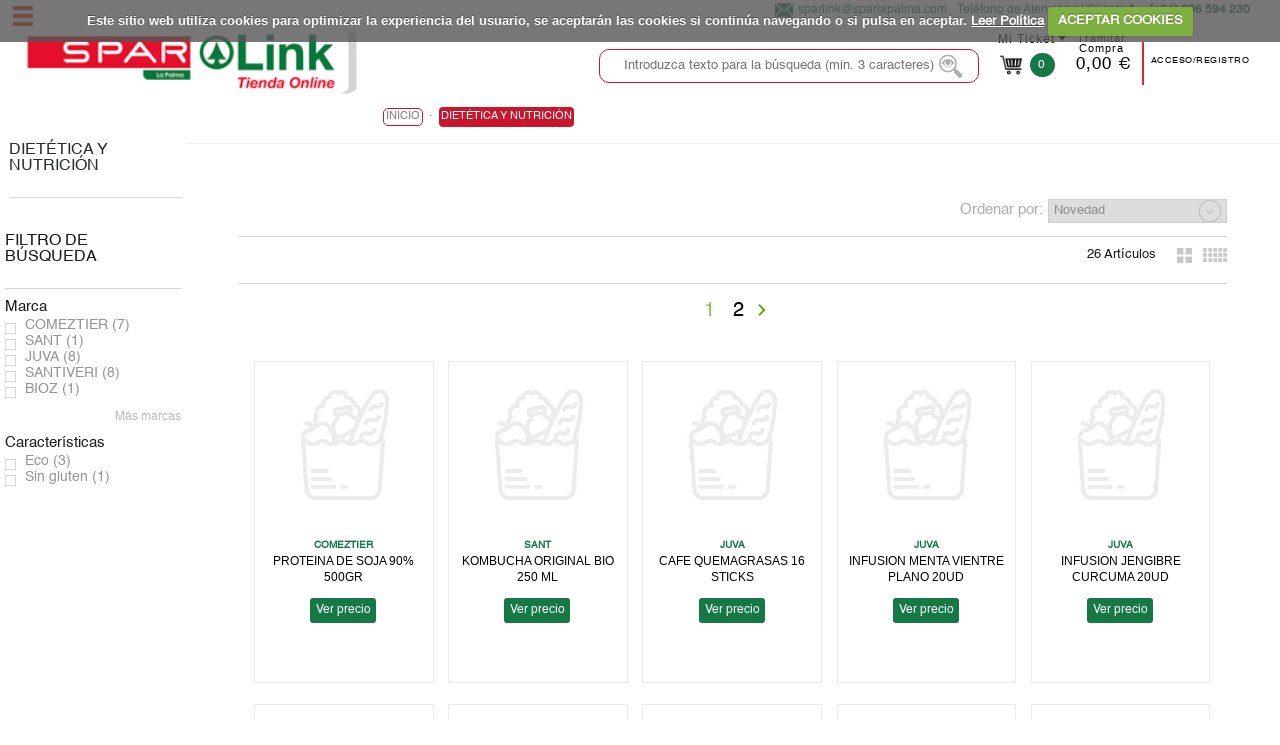

--- FILE ---
content_type: text/html;charset=UTF-8
request_url: https://sparlapalma.com/categorias/dietetica-y-nutricion/04
body_size: 20716
content:
<!DOCTYPE html xmlns:fb="http://ogp.me/ns/fb#"> <html class="ltr menu-horizontal" dir="ltr" lang="es-ES"> <head> <title>Dietética y Nutrición - Spar La Palma</title> <meta name="viewport" content="width=device-width, initial-scale=1"> <meta content="text/html; charset=UTF-8" http-equiv="content-type" /> <link href="https://sparlapalma.com/barreto-food-theme/images/favicon.ico" rel="Shortcut Icon" /> <link href="https&#x3a;&#x2f;&#x2f;sparlapalma&#x2e;com&#x2f;categorias&#x2f;dietetica-y-nutricion&#x2f;04" rel="canonical" /> <link href="https&#x3a;&#x2f;&#x2f;sparlapalma&#x2e;com&#x2f;en&#x2f;categorias&#x2f;dietetica-y-nutricion&#x2f;04" hreflang="en-US" rel="alternate" /> <link href="&#x2f;html&#x2f;css&#x2f;main&#x2e;css&#x3f;browserId&#x3d;other&#x26;themeId&#x3d;barretofood_WAR_barretofoodtheme&#x26;minifierType&#x3d;css&#x26;languageId&#x3d;es_ES&#x26;b&#x3d;6101&#x26;t&#x3d;1333360784000" rel="stylesheet" type="text/css" /> <script type="text/javascript">/*<![CDATA[*/var Liferay={Browser:{acceptsGzip:function(){return true},getMajorVersion:function(){return 131},getRevision:function(){return"537.36"},getVersion:function(){return"131.0.0.0"},isAir:function(){return false},isChrome:function(){return true},isFirefox:function(){return false},isGecko:function(){return true},isIe:function(){return false},isIphone:function(){return false},isLinux:function(){return false},isMac:function(){return true},isMobile:function(){return false},isMozilla:function(){return false},isOpera:function(){return false},isRtf:function(){return true},isSafari:function(){return true},isSun:function(){return false},isWap:function(){return false},isWapXhtml:function(){return false},isWebKit:function(){return true},isWindows:function(){return false},isWml:function(){return false}},Data:{isCustomizationView:function(){return false},notices:[null]},ThemeDisplay:{getCDNDynamicResourcesHost:function(){return""},getCDNHost:function(){return""},getCompanyId:function(){return"10154"},getCompanyGroupId:function(){return"10192"},getUserId:function(){return"10158"},getDoAsUserIdEncoded:function(){return""},getPlid:function(){return"52771"},getLayoutId:function(){return"634"},getLayoutURL:function(){return"https://sparlapalma.com/categorias/dietetica-y-nutricion/04"},isPrivateLayout:function(){return"false"},getParentLayoutId:function(){return"209"},getScopeGroupId:function(){return"10180"},getScopeGroupIdOrLiveGroupId:function(){return"10180"},getParentGroupId:function(){return"10180"},isImpersonated:function(){return false},isSignedIn:function(){return false},getDefaultLanguageId:function(){return"es_ES"},getLanguageId:function(){return"es_ES"},isAddSessionIdToURL:function(){return false},isFreeformLayout:function(){return false},isStateExclusive:function(){return false},isStateMaximized:function(){return false},isStatePopUp:function(){return false},getPathContext:function(){return""},getPathImage:function(){return"/image"},getPathJavaScript:function(){return"/html/js"},getPathMain:function(){return"/c"},getPathThemeImages:function(){return"https://sparlapalma.com/barreto-food-theme/images"},getPathThemeRoot:function(){return"/barreto-food-theme/"},getURLControlPanel:function(){return"/group/control_panel?doAsGroupId=10180&refererPlid=52771"},getURLHome:function(){return"https://sparlapalma.com/web/guest"},getSessionId:function(){return""},getPortletSetupShowBordersDefault:function(){return false}},PropsValues:{NTLM_AUTH_ENABLED:false}};var themeDisplay=Liferay.ThemeDisplay;Liferay.AUI={getBaseURL:function(){return"https://sparlapalma.com/html/js/aui/"},getCombine:function(){return true},getComboPath:function(){return"/combo/?browserId=other&minifierType=&languageId=es_ES&b=6101&t=1343734778000&p=/html/js&"},getFilter:function(){return{replaceStr:function(c,b,a){return b+"m="+(c.split("/html/js")[1]||"")},searchExp:"(\\?|&)/([^&]+)"}},getJavaScriptRootPath:function(){return"/html/js"},getLangPath:function(){return"aui_lang.jsp?browserId=other&themeId=barretofood_WAR_barretofoodtheme&colorSchemeId=01&minifierType=js&languageId=es_ES&b=6101&t=1343734778000"},getRootPath:function(){return"/html/js/aui/"}};window.YUI_config={base:Liferay.AUI.getBaseURL(),comboBase:Liferay.AUI.getComboPath(),fetchCSS:true,filter:Liferay.AUI.getFilter(),root:Liferay.AUI.getRootPath(),useBrowserConsole:false};Liferay.authToken="hkHMiX6M";Liferay.currentURL="\x2fcategorias\x2fdietetica-y-nutricion\x2f04";Liferay.currentURLEncoded="%2Fcategorias%2Fdietetica-y-nutricion%2F04";/*]]>*/</script> <script src="/html/js/barebone.jsp?browserId=other&amp;themeId=barretofood_WAR_barretofoodtheme&amp;colorSchemeId=01&amp;minifierType=js&amp;minifierBundleId=javascript.barebone.files&amp;languageId=es_ES&amp;b=6101&amp;t=1343734778000" type="text/javascript"></script> <script type="text/javascript">/*<![CDATA[*/Liferay.Portlet.list=["71_INSTANCE_EexuIx0rTqLn","FiltrosResultadosFoodPortlet_WAR_comerzziaportletsfood","CaminoMigasFoodPortlet_WAR_comerzziaportletsfood","ProductosFoodPortlet_WAR_comerzziaportletsfood"];/*]]>*/</script> <link class="lfr-css-file" href="https&#x3a;&#x2f;&#x2f;sparlapalma&#x2e;com&#x2f;barreto-food-theme&#x2f;css&#x2f;main&#x2e;css&#x3f;browserId&#x3d;other&#x26;themeId&#x3d;barretofood_WAR_barretofoodtheme&#x26;minifierType&#x3d;css&#x26;languageId&#x3d;es_ES&#x26;b&#x3d;6101&#x26;t&#x3d;1769139069235" rel="stylesheet" type="text/css" /> <style type="text/css"></style> <script>/*<![CDATA[*/window.jQuery||document.write("<script src='https://sparlapalma.com/barreto-food-theme/js/jquery.1.9.1.js'>\x3C/script>");/*]]>*/</script> <!--<script src="http://ajax.googleapis.com/ajax/libs/jquery/1.8.3/jquery.min.js"></script>--> <script type="text/javascript" src="https://sparlapalma.com/barreto-food-theme/js/jquery.cookie.min.js"></script> <script type="text/javascript" src="https://sparlapalma.com/barreto-food-theme/js/jquery.cookiecuttr.min.js"></script> <script type="text/javascript" src="https://sparlapalma.com/barreto-food-theme/js/flowplayer-3.2.4.min.js"></script> <script type="text/javascript" src="https://sparlapalma.com/barreto-food-theme/js/aui-viewport.js"></script> <script type="text/javascript" src="https://sparlapalma.com/barreto-food-theme/js/aui-debounce.js"></script> <script type="text/javascript" src="https://sparlapalma.com/barreto-food-theme/js/jquery.hoverIntent.min.js"></script> <script type="text/javascript" src="https://sparlapalma.com/barreto-food-theme/js/jssor.min.js"></script> <script type="text/javascript" src="https://sparlapalma.com/barreto-food-theme/js/jssor.slider.min.js"></script> <script type="text/javascript" src="https://sparlapalma.com/barreto-food-theme/js/jquery-ui-1.9.2.min.js"></script> <script type="text/javascript" src="https://sparlapalma.com/barreto-food-theme/js/slick.min.js"></script> <script type="text/javascript" src="https://sparlapalma.com/barreto-food-theme/js/jquery.elevatezoom.min.js"></script> <script src="https://sparlapalma.com/barreto-food-theme/js/modernizr.custom.79639.js"></script> <script src="https://sparlapalma.com/barreto-food-theme/js/cbpFWTabs.js"></script> <script src="https://sparlapalma.com/barreto-food-theme/js/jquery.mousewheel.min.js"></script> <script src="https://sparlapalma.com/barreto-food-theme/js/jquery.jscrollpane.min.js"></script> <script src="https://sparlapalma.com/barreto-food-theme/js/jquery.mCustomScrollbar.min.js"></script> <script src="https://sparlapalma.com/barreto-food-theme/js/jquerypp.custom.min.js"></script> <script src="https://sparlapalma.com/barreto-food-theme/js/jquery.bookblock.js"></script> <script src="https://sparlapalma.com/barreto-food-theme/js/page.min.js"></script> <script src="https://sparlapalma.com/barreto-food-theme/js/jquery.elastislide.min.js"></script> <link rel="stylesheet" href="https://sparlapalma.com/barreto-food-theme/css/cookiecuttr.css"> <script>/*<![CDATA[*/jQuery(document).ready(function(){jQuery.cookieCuttr({cookieAnalytics:false,cookieAcceptButtonText:"ACEPTAR COOKIES",cookieMessage:'Este sitio web utiliza cookies para optimizar la experiencia del usuario, se aceptar&aacute;n las cookies si contin&uacute;a navegando o si pulsa en aceptar. <a id="mensajeVerPoliticaCookies" href="{{cookiePolicyLink}}" title="Cookies">Leer Pol&iacute;tica</a>',cookiePolicyLink:"https://sparlapalma.com/web/guest/politica-cookies"})});/*]]>*/</script> </head> <body class=" yui3-skin-sam controls-visible guest-site signed-out public-page site invitado"> <!-- Contenedor para seleccionar código postal --> <div id="cp-container" class="wrapper-cp"> <div class="content-form-cp"> <div class="close-form-cp"></div> <div class="portlet-boundary portlet-boundary_SeleccionarCodPostalFoodPortlet_WAR_comerzziaportletsfood_ portlet-static portlet-static-end portlet-borderless SeleccionarCodPostalPortlet " id="p_p_id_SeleccionarCodPostalFoodPortlet_WAR_comerzziaportletsfood_" > <span id="p_SeleccionarCodPostalFoodPortlet_WAR_comerzziaportletsfood"></span> <div class="portlet-body"> <div class="portlet-borderless-container" style=""> <div class="portlet-body"> <script>/*<![CDATA[*/function _SeleccionarCodPostalFoodPortlet_WAR_comerzziaportletsfood_enviar(){var cp=$("#seleccionarCp").val();$(".error-cp").empty();$.ajax({type:"GET",url:"/delegate/seleccionarCodPostalAjaxServletFood",data:{accion:"enviarCodPostal",cp:cp,locale:"es"},success:function(data){if(!data){var currentUrl=window.location.href;open(currentUrl,"_self")}else{var resultado=eval(data);$(".error-cp").empty();$(".error-cp").html(resultado[1])}}})}function _SeleccionarCodPostalFoodPortlet_WAR_comerzziaportletsfood_enviarTiendaRecogida(){var a="_SeleccionarCodPostalFoodPortlet_WAR_comerzziaportletsfood_";var b=$("input[type='radio'][name='codTipoServicio']:checked").val();var c=$("input[type='radio'][name='codTipoServicio']:checked").attr("id");var d=$("#"+a+"tiendaRecogida_"+b).val();$(".error-cp").empty();if(c.indexOf("recogidaTienda")>-1){$.ajax({type:"GET",url:"/delegate/seleccionarCodPostalAjaxServletFood",data:{accion:"enviarCodTiendaRecogida",codTiendaRecogida:d,codTipoServicio:b,locale:"es"},success:function(g){if(!g){var h=window.location.href;open(h,"_self")}else{var f=JSON.parse(g);var e=f.mensaje;if(f.resultado=="ko"){$("#mensajeInfo").html(e);$("#mensajeInfo").slideUp(1000).fadeIn(400).delay(4000).fadeOut(400)}}}})}}function _SeleccionarCodPostalFoodPortlet_WAR_comerzziaportletsfood_irElegirTienda(){$(".error-cp").empty();$("#seleccionCP").hide();$("#seleccionTiendaRecogida").show()}function _SeleccionarCodPostalFoodPortlet_WAR_comerzziaportletsfood_enviarTiendaRecogidaEnter(c){var a;var b;if(window.event){b=window.event;a=b.keyCode}else{a=c.which;b=c}if(a==13){_SeleccionarCodPostalFoodPortlet_WAR_comerzziaportletsfood_enviarTiendaRecogida()}}function _SeleccionarCodPostalFoodPortlet_WAR_comerzziaportletsfood_enviarEnter(c){var a;var b;if(window.event){b=window.event;a=b.keyCode}else{a=c.which;b=c}if(a==13){_SeleccionarCodPostalFoodPortlet_WAR_comerzziaportletsfood_enviar()}}function _SeleccionarCodPostalFoodPortlet_WAR_comerzziaportletsfood_login(){var a="https://sparlapalma.com/acceso?p_p_id=58&p_p_lifecycle=1&p_p_state=normal&p_p_mode=view&saveLastPath=0";open(a,"_self")}function _SeleccionarCodPostalFoodPortlet_WAR_comerzziaportletsfood_atras(){$(".error-cp").empty();$("#seleccionCP").show();$("#seleccionTiendaRecogida").hide()};/*]]>*/</script> <div class="web-form-portlet cp" id="_SeleccionarCodPostalFoodPortlet_WAR_comerzziaportletsfood_frmDatos" name="_SeleccionarCodPostalFoodPortlet_WAR_comerzziaportletsfood_frmDatos" > <div class="error-cp"></div> <fieldset class="aui-fieldset"> <div class="logo-popup"> <img src="https://sparlapalma.com/documents/10180/12835/logo+popup+codigo+postal"/> </div> <div id="mensajeInfo" class="portlet-msg-success" style="display: none;"></div> <div id="seleccionCP"> <div class="wrap-client"> <div class="up-tit">YA SOY CLIENTE</div> <div class="up-text"><p class="li-desplegable" >Usar mi cuenta para ver los precios de los artículos.<p></div> <input type="button" id="login" onclick="_SeleccionarCodPostalFoodPortlet_WAR_comerzziaportletsfood_login()" value="Login"/> </div> <div class="wrap-noclient"> <div class="up-tit">NO SOY CLIENTE</div> <div class="up-text"><p class="li-desplegable" >Seleccionar un código postal para ver los artículos.</p></div> <label class="description-cp"> Código postal </label> <input type="text" id="seleccionarCp" name="seleccionarCp" onkeydown="_SeleccionarCodPostalFoodPortlet_WAR_comerzziaportletsfood_enviarEnter(event);" class="aui-field-input aui-field-input-text"/> <input type="button" class="aui-button-input aui-button-input-submit" id="aceptarPorCp" onclick="_SeleccionarCodPostalFoodPortlet_WAR_comerzziaportletsfood_enviar();" value="Aceptar"/> <div class="up-text margintop-30"> <p class="li-desplegable">¿Prefieres recoger tu compra en una tienda?</p> </div> <input type="button" class="aui-button-input aui-button-input-submit" id="aceptarRecogida" onclick="javascript: _SeleccionarCodPostalFoodPortlet_WAR_comerzziaportletsfood_irElegirTienda();" value="Elegir tienda"/> </div> </div> <div id="seleccionTiendaRecogida" style="display: none;"> <div class="seleccionModoEntrega"> <input type="radio" name="codTipoServicio" id="recogidaTienda_0040" class="radGroup2 css-checkbox" value="0040" checked="checked" /> <label for="recogidaTienda_0040" class="radGroup2 css-label"> <div class="text-check-form"> Compra online y recogida en tienda </div> </label> </div> <select id="_SeleccionarCodPostalFoodPortlet_WAR_comerzziaportletsfood_tiendaRecogida_0040" name="_SeleccionarCodPostalFoodPortlet_WAR_comerzziaportletsfood_tiendaRecogida_0040" class="tiendaRecogida" onkeydown="_SeleccionarCodPostalFoodPortlet_WAR_comerzziaportletsfood_enviarTiendaRecogidaEnter(event);"> <option value="">Por favor, seleccione</option> <optgroup label="SANTA CRUZ DE TENERIFE"> <option value="3406">Breña Alta, EUROSPAR SAN PEDRO-HERBAMACA DIST., S.L. - Avda. Constitución 23 (38710)</option> <option value="1402">Los Llanos de Aridane, EUROSPAR MEDEROS - TOMAS BARRETO, S.A. - Av. Enrique Mederos, 20 (38760)</option> <option value="2401">Santa Cruz de la Palma, SPAR EL PUENTE - SUP. EN CADENA,S.A. - Av. El Puente, 46 (38700)</option> </select> <div class="select-cp-buttons"> <input type="button" class="neutro" value="< Volver" onclick="_SeleccionarCodPostalFoodPortlet_WAR_comerzziaportletsfood_atras();">
				<input type="button" class="aui-button-input aui-button-input-submit" id="aceptarTiendaRecogida" onclick="_SeleccionarCodPostalFoodPortlet_WAR_comerzziaportletsfood_enviarTiendaRecogida();" value="Aceptar"/> </div> </div> </fieldset> </div> </div> </div> </div> </div> </div> </div> </div> <!-- Contenedor para seleccionar la dirección de entrega/recogida --> <div id="differences-container" class="wrapper-cp"> <div class="portlet-boundary portlet-boundary_SeleccionarDireccionEntregaFoodPortlet_WAR_comerzziaportletsfood_ portlet-static portlet-static-end portlet-borderless SeleccionarDireccionEntregaPortlet " id="p_p_id_SeleccionarDireccionEntregaFoodPortlet_WAR_comerzziaportletsfood_" > <span id="p_SeleccionarDireccionEntregaFoodPortlet_WAR_comerzziaportletsfood"></span> <div class="portlet-body"> <div class="portlet-borderless-container" style=""> <div class="portlet-body"> </div> </div> </div> </div> </div> <div id="wrapper"> <a href="#main-content" id="skip-to-content">Saltar al contenido</a> <header id="banner" role="banner"> <div class="ico-menuresponsive"></div> <div id="wrapper-prehead"> <div id="prehead"> <div class="contenido-prehead"> <div class="wrapper-contact-head txtgreen"> <div class="contact-phone "> <span>Teléfono de Atención al Cliente</span> <span class="numero-tlefono">(+34) 606 594 230</span> </div> <div class="contact-mail"> <a href="sparlink@sparlapalma.com" class="txtgreen" title="sparlink@sparlapalma.com">sparlink@sparlapalma.com</a> </div> </div> </div> </div> </div> <div id="heading"> <div class="wrap-heading"> <a href="#" class="menu-act"> <div><c:out value="${menuAct}"/></div> </a> <div class="company-title"> <a class="logo" href="https://sparlapalma.com/web/guest" title="Ir a inicio"> <img alt="Spar La Palma" src="/image/layout_set_logo?img_id=13683&amp;t=1769139311378" /> </a> </div> <div class="wrap-actions"> <div class="bow-users"> <!-- Cargamos el portlet de login --> <div id="login-wrap" class="nologin"> <div class="portlet-boundary portlet-boundary_LoginFoodPortlet_WAR_comerzziaportletsfood_ portlet-static portlet-static-end portlet-borderless LoginPortlet " id="p_p_id_LoginFoodPortlet_WAR_comerzziaportletsfood_" > <span id="p_LoginFoodPortlet_WAR_comerzziaportletsfood"></span> <div class="portlet-body"> <div class="portlet-borderless-container" style=""> <div class="portlet-body"> <div id="login-no" class="loguear"> <a class="haz change-cp" id="change-cp" rel="nofollow" onclick="abrirPopUp();" style="cursor: pointer;"> <span>Código Postal</span> </a> <a class="haz" href="https://sparlapalma.com/acceso" id="sign-in" rel="nofollow"> <span>Acceso/Registro</span> </a> <div class="limpia"></div> </div> </div> </div> </div> </div> </div> <!-- Cargamos el portlet con el resumen del contenido de la cesta --> <div class="portlet-boundary portlet-boundary_VisorCestaFoodPortlet_WAR_comerzziaportletsfood_ portlet-static portlet-static-end portlet-borderless VisorCestaPortlet " id="p_p_id_VisorCestaFoodPortlet_WAR_comerzziaportletsfood_" > <span id="p_VisorCestaFoodPortlet_WAR_comerzziaportletsfood"></span> <div class="portlet-body"> <div class="portlet-borderless-container" style=""> <div class="portlet-body"> <script>/*<![CDATA[*/var today=new Date();var expires_date=new Date(today.getTime()+(2*7*24*1000*60*60));document.cookie="c=eb2b0fba-f4d0-4d84-92d1-733c48ddd2fd;expires="+expires_date.toString()+";path=/";/*]]>*/</script> <script type="text/javascript" language="javascript" src="/barreto-food-theme/js/validacion.js"></script> <script type="text/javascript">/*<![CDATA[*/function _VisorCestaFoodPortlet_WAR_comerzziaportletsfood_verCesta(){var a="https://sparlapalma.com/cesta?p_p_id=ContenidoCestaFoodPortlet_WAR_comerzziaportletsfood&p_p_lifecycle=1&p_p_state=normal&p_p_mode=view";document._VisorCestaFoodPortlet_WAR_comerzziaportletsfood_frmDatos.action=a;document._VisorCestaFoodPortlet_WAR_comerzziaportletsfood_frmDatos.submit()}function _VisorCestaFoodPortlet_WAR_comerzziaportletsfood_restarCantidad(b,c,e,i,f,a){var g=false;if(e!=0){g=true}else{e=1}var h=document.getElementById(b).value;if(isNaN(h)){if(!esNumerico(h,3,e)){document.getElementById(b).select();return false}h=parseFloat(desformateaNumero(h))}if(h>parseFloat(e)){h=parseFloat(h)-parseFloat(e)}if(h>999){h=999}if(g){var d=h;if(a){if((h-a)!=0){d=formateaNumero(h-a,3,1);d=d.replace(",",".")}}if(getModulo(d,e)!=0){alert("La cantidad indicada debe ser múltiplo de "+e);if(e==1){document.getElementById(b).value=parseInt(h);_VisorCestaFoodPortlet_WAR_comerzziaportletsfood_actualizarCantidad(parseInt(h),c,i,f)}document.getElementById(b).select();return false}}_VisorCestaFoodPortlet_WAR_comerzziaportletsfood_actualizarCantidad(h,c,i,f)}function _VisorCestaFoodPortlet_WAR_comerzziaportletsfood_sumarCantidad(b,c,e,i,f,a){var g=false;if(e!=0){g=true}else{e=1}var h=document.getElementById(b).value;if(h!==""){if(isNaN(h)){if(!esNumerico(h,3,e)){document.getElementById(b).select();return false}h=parseFloat(desformateaNumero(h))}h=parseFloat(h)+parseFloat(e)}else{h=e}if(h>999){h=999}if(g){var d=h;if(a){if((h-a)!=0){d=formateaNumero(h-a,3,1);d=d.replace(",",".")}}if(getModulo(d,e)!=0){alert("La cantidad indicada debe ser múltiplo de "+e);if(e==1){document.getElementById(b).value=parseInt(h);_VisorCestaFoodPortlet_WAR_comerzziaportletsfood_actualizarCantidad(parseInt(h),c,i,f)}document.getElementById(b).select();return false}}_VisorCestaFoodPortlet_WAR_comerzziaportletsfood_actualizarCantidad(h,c,i,f)}function _VisorCestaFoodPortlet_WAR_comerzziaportletsfood_cambiarCantidad(h,d,c,g,b,e){if(c==0){c=1}var a=document.getElementById(h).value;if(isNaN(a)){if(!esNumerico(a,3,c)){document.getElementById(h).select();return false}a=parseFloat(desformateaNumero(a))}if(a>999){a=999;alert("La cantidad máxima a comprar es "+a)}var f=a;if(e){if((a-e)!=0){f=formateaNumero(a-e,3,1);f=f.replace(",",".")}}if(getModulo(f,c)!=0){alert("La cantidad indicada debe ser múltiplo de "+c);if(c==1){document.getElementById(h).value=formateaNumero(a,0)}else{document.getElementById(h).value=formateaNumero(a,3)}document.getElementById(h).select();return false}_VisorCestaFoodPortlet_WAR_comerzziaportletsfood_actualizarCantidad(a,d,g,b)}function _VisorCestaFoodPortlet_WAR_comerzziaportletsfood_actualizarCantidad(b,c,d,a){jQuery.ajax({type:"GET",url:"/delegate/productosAjaxServletFood",data:{accion:"cambiarCantidadDesdeVisorCestaFood",cantidad:b,idLinea:c,locale:"es",portletnamespace:"_VisorCestaFoodPortlet_WAR_comerzziaportletsfood_",pathThemeRoot:"/barreto-food-theme/",scopeGroupId:"10180",urlPortal:"https://sparlapalma.com"},cache:false,success:function(f){if(f!=""){var e=JSON.parse(f);if(e.resultado=="ok"){_VisorCestaFoodPortlet_WAR_comerzziaportletsfood_actualizarHTMLVisor(e);if("UD"===a){b=formateaNumero(b,0,1)}else{b=formateaNumero(b,3,1)}jQuery("div[id*='_articulo_"+d+"']").each(function(){jQuery(this).find("input[id*='cantidad_"+d+"']").each(function(){jQuery(this).val(b)})});jQuery("#cantidad_"+d+"_"+a).val(b);jQuery("#cantidad_"+d).val(b)}else{alert(e.mensaje)}}}})}function _VisorCestaFoodPortlet_WAR_comerzziaportletsfood_eliminarArticuloDesdeVisorCesta(a,b){jQuery.ajax({type:"GET",url:"/delegate/productosAjaxServletFood",data:{accion:"eliminarArticuloDesdeVisorCestaFood",idLinea:a,portletnamespace:"_VisorCestaFoodPortlet_WAR_comerzziaportletsfood_",locale:"es",pathThemeRoot:"/barreto-food-theme/",scopeGroupId:"10180",urlPortal:"https://sparlapalma.com"},cache:false,success:function(d){if(d!=""){var c=JSON.parse(d);if(c.html!=""){_VisorCestaFoodPortlet_WAR_comerzziaportletsfood_actualizarHTMLVisor(c);jQuery("div[id*='_articulo_"+b+"']").each(function(){jQuery(this).removeClass("art-added");jQuery(this).find("input[id*='cantidad_"+b+"']").each(function(){jQuery(this).val(1)})});jQuery(".wrapper-form-bots").find(".art-added").each(function(){jQuery(this).removeClass("art-added")})}}}})}function _VisorCestaFoodPortlet_WAR_comerzziaportletsfood_actualizarHTMLVisor(b){jQuery("#cesta-wrap").empty();jQuery("#cesta-wrap").append(b.html);jQuery(".wrap-bolsa").show();jQuery(".micesta.botones-usuario.in").toggleClass("up");var a=window.location.href;if(a.indexOf("ContenidoCesta")!=-1){_VisorCestaFoodPortlet_WAR_comerzziaportletsfood_verCesta()}$(".n-cesta").click(function(){$(".wrap-bolsa").slideToggle();$(".micesta.botones-usuario.in").toggleClass("up")});jQuery(".content-scroll-ticket").mCustomScrollbar();jQuery(".v-cesta").on("click",function(){$(this).select()})}function _VisorCestaFoodPortlet_WAR_comerzziaportletsfood_vaciarCesta(){if(confirm("¿Estás seguro/a de que deseas vaciar la cesta?")){jQuery.ajax({type:"GET",url:"/delegate/productosAjaxServletFood",data:{accion:"vaciarCestaDesdeVisorCestaFood",portletnamespace:"_VisorCestaFoodPortlet_WAR_comerzziaportletsfood_",locale:"es"},cache:false,success:function(b){if(b!=""){var a=JSON.parse(b);if(a.html!=""){_VisorCestaFoodPortlet_WAR_comerzziaportletsfood_actualizarHTMLVisor(a);jQuery(".articulo.art-added").each(function(){jQuery(this).removeClass("art-added")});jQuery(".wrapper-form-bots.unidades").find(".art-added").each(function(){jQuery(this).removeClass("art-added")})}}}})}}jQuery(document).ready(function(){jQuery(".content-scroll-ticket").mCustomScrollbar();jQuery(".v-cesta").on("click",function(){$(this).select()});jQuery(".n-cesta").click(function(){$(".wrap-bolsa").slideToggle();$(".micesta.botones-usuario.in").toggleClass("up")})});/*]]>*/</script> <form action="" id="_VisorCestaFoodPortlet_WAR_comerzziaportletsfood_frmDatos" name="_VisorCestaFoodPortlet_WAR_comerzziaportletsfood_frmDatos" method="post"> <div id="cesta-wrap" class="notablet"> <div class="n-cesta"> <div class="micesta botones-usuario ">Mi Ticket</div> <div class="set-mobile">0</div> </div> <div class="empt importe"> <div class="miimporte botones-usuario ">Tramitar Compra</div> <div class="importe-act"><span>0,00 €</span></div> </div> </div> </form> </div> </div> </div> </div> <!-- Fin de la carga del portlet con el resumen del contenido de la cesta --> <!-- Fin de la carga del portlet de login --> <!-- --> <div class="limpia"></div> </div> <div class="bot-fast-list"> <a title="" href="#"> Lista Rápida </a> </div> <div class="table-busca"> <div class="bot-busca"></div> <div class="buscador buscador-portlet"> <div class="portlet-boundary portlet-boundary_BuscadorFoodPortlet_WAR_comerzziaportletsfood_ portlet-static portlet-static-end portlet-borderless BuscadorPortlet " id="p_p_id_BuscadorFoodPortlet_WAR_comerzziaportletsfood_" > <span id="p_BuscadorFoodPortlet_WAR_comerzziaportletsfood"></span> <div class="portlet-body"> <div class="portlet-borderless-container" style=""> <div class="portlet-body"> <script type="text/javascript">/*<![CDATA[*/var textoBuscadorOld="";function _BuscadorFoodPortlet_WAR_comerzziaportletsfood_buscar(){var b="";var a="https://sparlapalma.com/resultados?p_p_id=ProductosFoodPortlet_WAR_comerzziaportletsfood&p_p_lifecycle=1&p_p_state=normal&p_p_mode=view&_ProductosFoodPortlet_WAR_comerzziaportletsfood_accion=buscar&_ProductosFoodPortlet_WAR_comerzziaportletsfood_operacion=consultar";document._BuscadorFoodPortlet_WAR_comerzziaportletsfood_frmDatos.action=a;if(document.getElementById("texto").value!=""){if($("#texto").val().length>2){document._BuscadorFoodPortlet_WAR_comerzziaportletsfood_frmDatos.textoBuscador.value=document.getElementById("texto").value;document._BuscadorFoodPortlet_WAR_comerzziaportletsfood_frmDatos.submit()}}else{if(b!=""){document._BuscadorFoodPortlet_WAR_comerzziaportletsfood_frmDatos.textoBuscador.value="";document._BuscadorFoodPortlet_WAR_comerzziaportletsfood_frmDatos.submit()}}}function keyDown(c){var a;var b;if(window.event){b=window.event;a=b.keyCode}else{a=c.which;b=c}if(a==13){_BuscadorFoodPortlet_WAR_comerzziaportletsfood_buscar()}else{_BuscadorFoodPortlet_WAR_comerzziaportletsfood_consultarFiltroPredictivo()}}function _BuscadorFoodPortlet_WAR_comerzziaportletsfood_consultarFiltroPredictivo(){if($("#texto").val()!=null&&$("#texto").val().length>=2){setTimeout(function(){_BuscadorFoodPortlet_WAR_comerzziaportletsfood_consultarFiltroPredictivoTimeout()},1000)}else{$("#filtroPredictivo").empty()}}function _BuscadorFoodPortlet_WAR_comerzziaportletsfood_consultarFiltroPredictivoTimeout(){if(textoBuscadorOld!=$("#texto").val()){textoBuscadorOld=$("#texto").val();currentAjaxRequest=$.ajax({type:"GET",url:"/delegate/productosAjaxServletFood",cache:false,data:{accion:"consultaPredictivaBuscadorFood",textoBuscador:textoBuscadorOld,groupSite:"/guest"},success:function(a){if(a!=""){currentAjaxRequest=null;$("#filtroPredictivo").empty();$("#filtroPredictivo").append(a);jQuery(".content-scroll-buscador").mCustomScrollbar()}}})}};/*]]>*/</script> <div class="wrap-buscadorItem"> <form action="" id="_BuscadorFoodPortlet_WAR_comerzziaportletsfood_frmDatos" name="_BuscadorFoodPortlet_WAR_comerzziaportletsfood_frmDatos" method="post" onkeydown="keyDown(event);"> <input type="hidden" name="textoBuscador" id="textoBuscador">
	</form>

	<input type="text" value="" name="texto" id="texto" onkeydown="keyDown(event);" placeholder="Introduzca texto para la búsqueda (min. 3 caracteres)"	/> <input class="bot-buscador" type="button" placeholder="Buscar" onclick="_BuscadorFoodPortlet_WAR_comerzziaportletsfood_buscar();">
</div>
<div id="filtroPredictivo" ></div>


	
	

					
				
			
			
		
	
	



	</div>

				</div>

				
			
		
	

				
				
			

		

	





			
		</div>
	</div>





																					</div>													
					</div>	
					<div class="limpia"></div>
				</div>	
				<div class="limpia"></div>
			</div>		
		</div>
		<div class="wrapper-menus">
			<div class="contenido-premenu">
																				  												<div class="wrapper-menuCorporativo">
  <div class="wrap-botsCorp">
    <ul>
           <li class="bot-corp">
         <a href="/sparlink" title="Sparlink">
        <span>Sparlink</span></a>
       </li>
           <li class="bot-corp">
         <a href="/localiza-tu-tienda" title="Localiza tu tienda">
        <span>Localiza tu tienda</span></a>
       </li>
           <li class="bot-corp">
         <a href="/catalogo" title="Folleto">
        <span>Folleto</span></a>
       </li>
           <li class="bot-corp">
         <a href="/horarios-de-entrega" title="HORARIOS DE ENTREGA">
        <span>HORARIOS DE ENTREGA</span></a>
       </li>
           <li class="bot-corp">
         <a href="https://www.tomasbarretosa.es/" title="Trabaja con Nosotros">
        <span>Trabaja con Nosotros</span></a>
       </li>
           <li class="bot-corp">
         <a href="/ayuda" title="Ayuda">
        <span>Ayuda</span></a>
       </li>
           <li class="bot-corp">
         <a href="/contacto" title="Atención al Cliente">
        <span>Atención al Cliente</span></a>
       </li>
         <div class="limpia"></div>
    </ul>
  </div>   
</div>

							
										  						
			</div>
			<div class="contenido-menuCategorias">
							<div class="navegacion-div">



	<div id="navegacion">
	<div class="tablet-menu">
		<nav id="navigationo">
				<ul id="accesos">
																																	<li>
														<a href="https://sparlapalma.com/inicio" >Inicio</a>
												</li>
																																	<li>
														<a href="https://sparlapalma.com/quienes-somos" >Quienes Somos</a>
												</li>
																																	<li>
														<a href="https://sparlapalma.com/condiciones-contratacion" >Condiciones de la Compra</a>
												</li>
																																	<li>
														<a href="https://sparlapalma.com/contacto" >Contacto</a>
												</li>
																																	<li>
														<a href="https://sparlapalma.com/marcas" >Marcas</a>
												</li>
																														</ul>
			</nav>
			<nav id="categorias">
																																										<ul class="nav-11">
																						
					<li class="">
						<a href="https://sparlapalma.com/categorias/frescos/06" >FRESCOS</a><div class="eye"></div>
												<div class="child-menu nometa">
						    <div class="wrap-childrens">
								<div class="nav-cat">
									
									<ul>
																																	<li>
																							<a href="https://sparlapalma.com/categorias/frescos/frutas-verduras/0601" >Frutas y Verduras</a>
											</li>
																																	<li>
																							<a href="https://sparlapalma.com/categorias/frescos/charcuteria-y-quesos/0602" >Charcutería y Quesos</a>
											</li>
																																	<li>
																							<a href="https://sparlapalma.com/categorias/frescos/carniceria/0603" >Carnicería</a>
											</li>
																																	<li>
																							<a href="https://sparlapalma.com/categorias/frescos/platos-preparados-de-cocina/0605" >Platos Preparados de Cocina</a>
											</li>
																																	<li>
																							<a href="https://sparlapalma.com/categorias/frescos/pescaderia/0604" >Pescadería</a>
											</li>
																			</ul>
								</div>
							</div>	
						</div>
											</li>
																			
					<li class="">
						<a href="https://sparlapalma.com/categorias/alimentacion/01" >ALIMENTACIÓN</a><div class="eye"></div>
												<div class="child-menu nometa">
						    <div class="wrap-childrens">
								<div class="nav-cat">
									
									<ul>
																																	<li>
																							<a href="https://sparlapalma.com/categorias/alimentacion/aceites/0101" >Aceites</a>
											</li>
																																	<li>
																							<a href="https://sparlapalma.com/categorias/alimentacion/aceitunas/0102" >Aceitunas</a>
											</li>
																																	<li>
																							<a href="https://sparlapalma.com/categorias/alimentacion/aperitivos-y-frutos-secos/0103" >Aperitivos y Frutos Secos</a>
											</li>
																																	<li>
																							<a href="https://sparlapalma.com/categorias/alimentacion/arroz/0104" >Arroz</a>
											</li>
																																	<li>
																							<a href="https://sparlapalma.com/categorias/alimentacion/azucar-edulcorantes-y-miel/0105" >Azúcar, Edulcorantes y Miel</a>
											</li>
																																	<li>
																							<a href="https://sparlapalma.com/categorias/alimentacion/caldos-sopas-y-pures/0106" >Caldos, Sopas y Purés</a>
											</li>
																																	<li>
																							<a href="https://sparlapalma.com/categorias/alimentacion/cafes-y-cacaos/0107" >Cafés y Cacaos</a>
											</li>
																																	<li>
																							<a href="https://sparlapalma.com/categorias/alimentacion/caramelos-chicles-y-golosinas/0108" >Caramelos, Chicles y Golosinas</a>
											</li>
																																	<li>
																							<a href="https://sparlapalma.com/categorias/alimentacion/cereales/0109" >Cereales</a>
											</li>
																																	<li>
																							<a href="https://sparlapalma.com/categorias/alimentacion/conservas-de-carne-y-pates/0110" >Conservas de Carne y Patés</a>
											</li>
																																	<li>
																							<a href="https://sparlapalma.com/categorias/alimentacion/conservas-de-fruta-dulces-y-mermeladas/0111" >Conservas de Fruta, Dulces y Mermeladas</a>
											</li>
																																	<li>
																							<a href="https://sparlapalma.com/categorias/alimentacion/conservas-de-pescado/0112" >Conservas de Pescado</a>
											</li>
																																	<li>
																							<a href="https://sparlapalma.com/categorias/alimentacion/conservas-vegetales/0113" >Conservas Vegetales</a>
											</li>
																																	<li>
																							<a href="https://sparlapalma.com/categorias/alimentacion/chocolates-y-bombones/0114" >Chocolates y Bombones</a>
											</li>
																																	<li>
																							<a href="https://sparlapalma.com/categorias/alimentacion/hierbas-especias-y-sazonadores/0115" >Hierbas, Especias, Sazonadores</a>
											</li>
																																	<li>
																							<a href="https://sparlapalma.com/categorias/alimentacion/harinas-y-levaduras/0116" >Harinas y Levaduras</a>
											</li>
																																	<li>
																							<a href="https://sparlapalma.com/categorias/alimentacion/huevos/0117" >Huevos</a>
											</li>
																																	<li>
																							<a href="https://sparlapalma.com/categorias/alimentacion/legumbres/0118" >Legumbres</a>
											</li>
																																	<li>
																							<a href="https://sparlapalma.com/categorias/alimentacion/pastas/0119" >Pastas</a>
											</li>
																																	<li>
																							<a href="https://sparlapalma.com/categorias/alimentacion/platos-preparados/0120" >Platos Preparados</a>
											</li>
																																	<li>
																							<a href="https://sparlapalma.com/categorias/alimentacion/sal-y-bicarbonato/0121" >Sal y Bicarbonato</a>
											</li>
																																	<li>
																							<a href="https://sparlapalma.com/categorias/alimentacion/salsas-mojos-ketchup-y-tomate-frito/0122" >Salsas, Mojos, Ketchup y Tomate Frito</a>
											</li>
																																	<li>
																							<a href="https://sparlapalma.com/categorias/alimentacion/vinagres/0123" >Vinagres</a>
											</li>
																																	<li>
																							<a href="https://sparlapalma.com/categorias/alimentacion/bolleria-y-pasteleria/0124" >Bollería y Pastelería</a>
											</li>
																																	<li>
																							<a href="https://sparlapalma.com/categorias/alimentacion/cremas-de-cacao-y-frutos-secos/0125" >Cremas de Cacao y Frutos Secos</a>
											</li>
																																	<li>
																							<a href="https://sparlapalma.com/categorias/alimentacion/dulces-de-navidad/0126" >Dulces de Navidad</a>
											</li>
																																	<li>
																							<a href="https://sparlapalma.com/categorias/alimentacion/galletas-y-tortitas/0127" >Galletas y Tortitas</a>
											</li>
																																	<li>
																							<a href="https://sparlapalma.com/categorias/alimentacion/infusiones-y-tes/0128" >Infusiones y Tés</a>
											</li>
																																	<li>
																							<a href="https://sparlapalma.com/categorias/alimentacion/pan/0129" >Pan</a>
											</li>
																																	<li>
																							<a href="https://sparlapalma.com/categorias/alimentacion/reposteria-para-preparar/0130" >Repostería para preparar</a>
											</li>
																			</ul>
								</div>
							</div>	
						</div>
											</li>
																			
					<li class="">
						<a href="https://sparlapalma.com/categorias/lacteos/02" >LÁCTEOS</a><div class="eye"></div>
												<div class="child-menu nometa">
						    <div class="wrap-childrens">
								<div class="nav-cat">
									
									<ul>
																																	<li>
																							<a href="https://sparlapalma.com/categorias/lacteos/batidos/0201" >Batidos</a>
											</li>
																																	<li>
																							<a href="https://sparlapalma.com/categorias/lacteos/leche-condensada-en-polvo-y-evaporada/0202" >Leche Condensada, en Polvo y Evaporada</a>
											</li>
																																	<li>
																							<a href="https://sparlapalma.com/categorias/lacteos/leche-liquida-y-bebidas-vegetales/0203" >Leche Liquida y Bebidas Vegetales</a>
											</li>
																																	<li>
																							<a href="https://sparlapalma.com/categorias/lacteos/mantequillas-y-margarinas/0204" >Mantequillas y Margarinas</a>
											</li>
																																	<li>
																							<a href="https://sparlapalma.com/categorias/lacteos/nata/0205" >Nata</a>
											</li>
																																	<li>
																							<a href="https://sparlapalma.com/categorias/lacteos/postres/0206" >Postres</a>
											</li>
																																	<li>
																							<a href="https://sparlapalma.com/categorias/lacteos/yogures/0207" >Yogures</a>
											</li>
																			</ul>
								</div>
							</div>	
						</div>
											</li>
																			
					<li class="">
						<a href="https://sparlapalma.com/categorias/bebidas/05" >BEBIDAS</a><div class="eye"></div>
												<div class="child-menu nometa">
						    <div class="wrap-childrens">
								<div class="nav-cat">
									
									<ul>
																																	<li>
																							<a href="https://sparlapalma.com/categorias/bebidas/bebidas-y-zumos/0501" >Bebidas y Zumos</a>
											</li>
																																	<li>
																							<a href="https://sparlapalma.com/categorias/bebidas/cremas-licores-y-alcoholes/0502" >Cremas, Licores y Alcoholes</a>
											</li>
																																	<li>
																							<a href="https://sparlapalma.com/categorias/bebidas/vinos/0503" >Vinos</a>
											</li>
																			</ul>
								</div>
							</div>	
						</div>
											</li>
																			
					<li class="">
						<a href="https://sparlapalma.com/categorias/congelados/03" >CONGELADOS</a><div class="eye"></div>
												<div class="child-menu nometa">
						    <div class="wrap-childrens">
								<div class="nav-cat">
									
									<ul>
																																	<li>
																							<a href="https://sparlapalma.com/categorias/aves-y-carnes-congeladas/0301" >Aves y Carnes congeladas</a>
											</li>
																																	<li>
																							<a href="https://sparlapalma.com/categorias/congelados/helados-y-postres/0302" >Helados y Postres</a>
											</li>
																																	<li>
																							<a href="https://sparlapalma.com/categorias/congelados/pescados-mariscos-y-surimis/0303" >Pescados, Mariscos y Surimis</a>
											</li>
																																	<li>
																							<a href="https://sparlapalma.com/categorias/congelados/pizzas-y-platos-italianos/0304" >Pizzas y Platos Italianos</a>
											</li>
																																	<li>
																							<a href="https://sparlapalma.com/categorias/congelados/platos-preparados-y-precocinados/0305" >Platos preparados y Precocinados</a>
											</li>
																																	<li>
																							<a href="https://sparlapalma.com/categorias/congelados/salteados-congelados/0306" >Salteados Congelados</a>
											</li>
																																	<li>
																							<a href="https://sparlapalma.com/categorias/congelados/verduras-hortalizas-y-frutas/0307" >Verduras, Hortalizas y Frutas</a>
											</li>
																																	<li>
																							<a href="https://sparlapalma.com/categorias/congelados/hielo/0309" >Hielo</a>
											</li>
																			</ul>
								</div>
							</div>	
						</div>
											</li>
																			
					<li class="">
						<a href="https://sparlapalma.com/categorias/bebes/07" >BEBÉS</a><div class="eye"></div>
												<div class="child-menu nometa">
						    <div class="wrap-childrens">
								<div class="nav-cat">
									
									<ul>
																																	<li>
																							<a href="https://sparlapalma.com/categorias/bebes/alimentacion-bebes/0701" >Alimentación</a>
											</li>
																																	<li>
																							<a href="https://sparlapalma.com/categorias/bebes/panales/0702" >Pañales</a>
											</li>
																																	<li>
																							<a href="https://sparlapalma.com/categorias/bebes/toallitas-infantiles/0703" >Toallitas Infantiles</a>
											</li>
																																	<li>
																							<a href="https://sparlapalma.com/categorias/bebes/complementos-para-bebe/0704" >Complementos para Bebé</a>
											</li>
																			</ul>
								</div>
							</div>	
						</div>
											</li>
																			
					<li class="selected">
						<a href="https://sparlapalma.com/categorias/dietetica-y-nutricion/04" >DIETÉTICA Y NUTRICIÓN</a><div class="eye"></div>
											</li>
																			
					<li class="">
						<a href="https://sparlapalma.com/categorias/higiene-personal/08" >HIGIENE PERSONAL</a><div class="eye"></div>
												<div class="child-menu nometa">
						    <div class="wrap-childrens">
								<div class="nav-cat">
									
									<ul>
																																	<li>
																							<a href="https://sparlapalma.com/categorias/higiene-personal/complementos/0801" >Complementos</a>
											</li>
																																	<li>
																							<a href="https://sparlapalma.com/categorias/higiene-personal/cuidado-del-cabello/0803" >Cuidado del Cabello</a>
											</li>
																																	<li>
																							<a href="https://sparlapalma.com/categorias/higiene-personal/cuidado-para-la-piel/0804" >Cuidado para la Piel</a>
											</li>
																																	<li>
																							<a href="https://sparlapalma.com/categorias/higiene-personal/colonias/0805" >Colonias</a>
											</li>
																																	<li>
																							<a href="https://sparlapalma.com/categorias/higiene-personal/depilatorios/0806" >Depilatorios</a>
											</li>
																																	<li>
																							<a href="https://sparlapalma.com/categorias/higiene-personal/cosmetica-facial/0807" >Cosmética Facial</a>
											</li>
																																	<li>
																							<a href="https://sparlapalma.com/categorias/higiene-personal/desodorantes/0808" >Desodorantes</a>
											</li>
																																	<li>
																							<a href="https://sparlapalma.com/categorias/higiene-personal/afeitado/0809" >Afeitado</a>
											</li>
																																	<li>
																							<a href="https://sparlapalma.com/categorias/higiene-personal/higiene-corporal/0810" >Higiene Corporal</a>
											</li>
																																	<li>
																							<a href="https://sparlapalma.com/categorias/higiene-personal/cosmetica-corporal/0811" >Cosmética Corporal</a>
											</li>
																																	<li>
																							<a href="https://sparlapalma.com/categorias/higiene-personal/higiene-intima/0812" >Higiene Íntima</a>
											</li>
																																	<li>
																							<a href="https://sparlapalma.com/categorias/higiene-personal/higiene-bucal/0813" >Higiene Bucal</a>
											</li>
																																	<li>
																							<a href="https://sparlapalma.com/categorias/higiene-personal/parafarmacia/0802" >Parafarmacia</a>
											</li>
																			</ul>
								</div>
							</div>	
						</div>
											</li>
																			
					<li class="">
						<a href="https://sparlapalma.com/categorias/drogueria-y-limpieza/09" >DROGUERÍA Y LIMPIEZA</a><div class="eye"></div>
												<div class="child-menu nometa">
						    <div class="wrap-childrens">
								<div class="nav-cat">
									
									<ul>
																																	<li>
																							<a href="https://sparlapalma.com/categorias/drogueria-y-limpieza/utensilios-de-limpieza/0901" >Utensilios de Limpieza</a>
											</li>
																																	<li>
																							<a href="https://sparlapalma.com/categorias/drogueria-y-limpieza/celulosa/0902" >Celulosa</a>
											</li>
																																	<li>
																							<a href="https://sparlapalma.com/categorias/drogueria-y-limpieza/desechables/0903" >Desechables</a>
											</li>
																																	<li>
																							<a href="https://sparlapalma.com/categorias/drogueria-y-limpieza/conservacion-de-alimentos/0904" >Conservación de Alimentos</a>
											</li>
																																	<li>
																							<a href="https://sparlapalma.com/categorias/drogueria-y-limpieza/suavizantes-para-la-ropa/0905" >Suavizantes para la Ropa</a>
											</li>
																																	<li>
																							<a href="https://sparlapalma.com/categorias/drogueria-y-limpieza/detergente-para-la-ropa/0906" >Detergente para la Ropa</a>
											</li>
																																	<li>
																							<a href="https://sparlapalma.com/categorias/drogueria-y-limpieza/lavavajillas/0907" >Lavavajillas</a>
											</li>
																																	<li>
																							<a href="https://sparlapalma.com/categorias/drogueria-y-limpieza/ambientadores-velas-y-antihumedad/0908" >Ambientadores, Velas y Antihumedad</a>
											</li>
																																	<li>
																							<a href="https://sparlapalma.com/categorias/drogueria-y-limpieza/limpiadores-del-hogar/0909" >Limpiadores del Hogar</a>
											</li>
																																	<li>
																							<a href="https://sparlapalma.com/categorias/drogueria-y-limpieza/calzados/0910" >Calzados</a>
											</li>
																																	<li>
																							<a href="https://sparlapalma.com/categorias/drogueria-y-limpieza/complementos-tratamiento-de-ropa/0911" >Complementos tratamiento de ropa</a>
											</li>
																																	<li>
																							<a href="https://sparlapalma.com/categorias/drogueria-y-limpieza/lejias-amoniacos-y-desinfectantes/0912" >Lejías, Amoniacos y Desinfectantes</a>
											</li>
																																	<li>
																							<a href="https://sparlapalma.com/categorias/drogueria-y-limpieza/insecticida/0913" >Insecticida</a>
											</li>
																			</ul>
								</div>
							</div>	
						</div>
											</li>
																			
					<li class="">
						<a href="https://sparlapalma.com/categorias/mascotas/10" >MASCOTAS</a><div class="eye"></div>
												<div class="child-menu nometa">
						    <div class="wrap-childrens">
								<div class="nav-cat">
									
									<ul>
																																	<li>
																							<a href="https://sparlapalma.com/categorias/mascotas/gatos/1001" >Gatos</a>
											</li>
																																	<li>
																							<a href="https://sparlapalma.com/categorias/mascotas/perros/1002" >Perros</a>
											</li>
																																	<li>
																							<a href="https://sparlapalma.com/categorias/mascotas/pajaros/1003" >Pájaros</a>
											</li>
																																	<li>
																							<a href="https://sparlapalma.com/categorias/mascotas/tortugas-y-peces/1004" >Tortugas y Peces</a>
											</li>
																																	<li>
																							<a href="https://sparlapalma.com/categorias/mascotas/roedores/1005" >Roedores</a>
											</li>
																			</ul>
								</div>
							</div>	
						</div>
											</li>
																			
					<li class="">
						<a href="https://sparlapalma.com/categorias/menaje-y-bazar/11" >MENAJE y BAZAR</a><div class="eye"></div>
												<div class="child-menu nometa">
						    <div class="wrap-childrens">
								<div class="nav-cat">
									
									<ul>
																																	<li>
																							<a href="https://sparlapalma.com/categorias/menaje-y-bazar/accesorios-electricos-bombillos-y-pilas/1102" >Accesorios Eléctricos, Bombillos y Pilas</a>
											</li>
																																	<li>
																							<a href="https://sparlapalma.com/categorias/menaje-y-bazar/automocion/1103" >Automoción</a>
											</li>
																																	<li>
																							<a href="https://sparlapalma.com/categorias/menaje-y-bazar/barbacoa-y-chimenea/1104" >Barbacoa y Chimenea</a>
											</li>
																																	<li>
																							<a href="https://sparlapalma.com/categorias/menaje-y-bazar/colas-pegamentos-y-aceites-lubricantes/1105" >Colas, Pegamentos y Aceites lubricantes</a>
											</li>
																																	<li>
																							<a href="https://sparlapalma.com/categorias/menaje-y-bazar/jardineria/1106" >Jardinería</a>
											</li>
																																	<li>
																							<a href="https://sparlapalma.com/categorias/menaje-y-bazar/menaje-del-hogar/1107" >Menaje del Hogar</a>
											</li>
																																	<li>
																							<a href="https://sparlapalma.com/categorias/menaje-y-bazar/papeleria/1109" >Papelería</a>
											</li>
																																	<li>
																							<a href="https://sparlapalma.com/categorias/menaje-y-bazar/cerillas-y-encendedores/1110" >Cerillas y encendedores</a>
											</li>
																			</ul>
								</div>
							</div>	
						</div>
											</li>
							</ul>
		</nav>
	</div>
		<nav id="categorias">
																																										<ul class="nav-11">
																						
					<li class="">
						<a href="https://sparlapalma.com/categorias/frescos/06" >FRESCOS</a>
														
																								
																														<div class="child-menu  nometa">
						    <div class="wrap-childrens">
							<div class="nav-cat">
								
								<ul>
																														<li>
																					<a href="https://sparlapalma.com/categorias/frescos/frutas-verduras/0601" >Frutas y Verduras</a>
										</li>
																														<li>
																					<a href="https://sparlapalma.com/categorias/frescos/charcuteria-y-quesos/0602" >Charcutería y Quesos</a>
										</li>
																														<li>
																					<a href="https://sparlapalma.com/categorias/frescos/carniceria/0603" >Carnicería</a>
										</li>
																														<li>
																					<a href="https://sparlapalma.com/categorias/frescos/platos-preparados-de-cocina/0605" >Platos Preparados de Cocina</a>
										</li>
																														<li>
																					<a href="https://sparlapalma.com/categorias/frescos/pescaderia/0604" >Pescadería</a>
										</li>
																	</ul>
							</div>
															</div>	
						</div>
											</li>
																			
					<li class="">
						<a href="https://sparlapalma.com/categorias/alimentacion/01" >ALIMENTACIÓN</a>
														
																								
																														<div class="child-menu  nometa">
						    <div class="wrap-childrens">
							<div class="nav-cat">
								
								<ul>
																														<li>
																					<a href="https://sparlapalma.com/categorias/alimentacion/aceites/0101" >Aceites</a>
										</li>
																														<li>
																					<a href="https://sparlapalma.com/categorias/alimentacion/aceitunas/0102" >Aceitunas</a>
										</li>
																														<li>
																					<a href="https://sparlapalma.com/categorias/alimentacion/aperitivos-y-frutos-secos/0103" >Aperitivos y Frutos Secos</a>
										</li>
																														<li>
																					<a href="https://sparlapalma.com/categorias/alimentacion/arroz/0104" >Arroz</a>
										</li>
																														<li>
																					<a href="https://sparlapalma.com/categorias/alimentacion/azucar-edulcorantes-y-miel/0105" >Azúcar, Edulcorantes y Miel</a>
										</li>
																														<li>
																					<a href="https://sparlapalma.com/categorias/alimentacion/caldos-sopas-y-pures/0106" >Caldos, Sopas y Purés</a>
										</li>
																														<li>
																					<a href="https://sparlapalma.com/categorias/alimentacion/cafes-y-cacaos/0107" >Cafés y Cacaos</a>
										</li>
																														<li>
																					<a href="https://sparlapalma.com/categorias/alimentacion/caramelos-chicles-y-golosinas/0108" >Caramelos, Chicles y Golosinas</a>
										</li>
																														<li>
																					<a href="https://sparlapalma.com/categorias/alimentacion/cereales/0109" >Cereales</a>
										</li>
																														<li>
																					<a href="https://sparlapalma.com/categorias/alimentacion/conservas-de-carne-y-pates/0110" >Conservas de Carne y Patés</a>
										</li>
																														<li>
																					<a href="https://sparlapalma.com/categorias/alimentacion/conservas-de-fruta-dulces-y-mermeladas/0111" >Conservas de Fruta, Dulces y Mermeladas</a>
										</li>
																														<li>
																					<a href="https://sparlapalma.com/categorias/alimentacion/conservas-de-pescado/0112" >Conservas de Pescado</a>
										</li>
																														<li>
																					<a href="https://sparlapalma.com/categorias/alimentacion/conservas-vegetales/0113" >Conservas Vegetales</a>
										</li>
																														<li>
																					<a href="https://sparlapalma.com/categorias/alimentacion/chocolates-y-bombones/0114" >Chocolates y Bombones</a>
										</li>
																														<li>
																					<a href="https://sparlapalma.com/categorias/alimentacion/hierbas-especias-y-sazonadores/0115" >Hierbas, Especias, Sazonadores</a>
										</li>
																														<li>
																					<a href="https://sparlapalma.com/categorias/alimentacion/harinas-y-levaduras/0116" >Harinas y Levaduras</a>
										</li>
																														<li>
																					<a href="https://sparlapalma.com/categorias/alimentacion/huevos/0117" >Huevos</a>
										</li>
																														<li>
																					<a href="https://sparlapalma.com/categorias/alimentacion/legumbres/0118" >Legumbres</a>
										</li>
																														<li>
																					<a href="https://sparlapalma.com/categorias/alimentacion/pastas/0119" >Pastas</a>
										</li>
																														<li>
																					<a href="https://sparlapalma.com/categorias/alimentacion/platos-preparados/0120" >Platos Preparados</a>
										</li>
																														<li>
																					<a href="https://sparlapalma.com/categorias/alimentacion/sal-y-bicarbonato/0121" >Sal y Bicarbonato</a>
										</li>
																														<li>
																					<a href="https://sparlapalma.com/categorias/alimentacion/salsas-mojos-ketchup-y-tomate-frito/0122" >Salsas, Mojos, Ketchup y Tomate Frito</a>
										</li>
																														<li>
																					<a href="https://sparlapalma.com/categorias/alimentacion/vinagres/0123" >Vinagres</a>
										</li>
																														<li>
																					<a href="https://sparlapalma.com/categorias/alimentacion/bolleria-y-pasteleria/0124" >Bollería y Pastelería</a>
										</li>
																														<li>
																					<a href="https://sparlapalma.com/categorias/alimentacion/cremas-de-cacao-y-frutos-secos/0125" >Cremas de Cacao y Frutos Secos</a>
										</li>
																														<li>
																					<a href="https://sparlapalma.com/categorias/alimentacion/dulces-de-navidad/0126" >Dulces de Navidad</a>
										</li>
																														<li>
																					<a href="https://sparlapalma.com/categorias/alimentacion/galletas-y-tortitas/0127" >Galletas y Tortitas</a>
										</li>
																														<li>
																					<a href="https://sparlapalma.com/categorias/alimentacion/infusiones-y-tes/0128" >Infusiones y Tés</a>
										</li>
																														<li>
																					<a href="https://sparlapalma.com/categorias/alimentacion/pan/0129" >Pan</a>
										</li>
																														<li>
																					<a href="https://sparlapalma.com/categorias/alimentacion/reposteria-para-preparar/0130" >Repostería para preparar</a>
										</li>
																	</ul>
							</div>
															</div>	
						</div>
											</li>
																			
					<li class="">
						<a href="https://sparlapalma.com/categorias/lacteos/02" >LÁCTEOS</a>
														
																								
																														<div class="child-menu  nometa">
						    <div class="wrap-childrens">
							<div class="nav-cat">
								
								<ul>
																														<li>
																					<a href="https://sparlapalma.com/categorias/lacteos/batidos/0201" >Batidos</a>
										</li>
																														<li>
																					<a href="https://sparlapalma.com/categorias/lacteos/leche-condensada-en-polvo-y-evaporada/0202" >Leche Condensada, en Polvo y Evaporada</a>
										</li>
																														<li>
																					<a href="https://sparlapalma.com/categorias/lacteos/leche-liquida-y-bebidas-vegetales/0203" >Leche Liquida y Bebidas Vegetales</a>
										</li>
																														<li>
																					<a href="https://sparlapalma.com/categorias/lacteos/mantequillas-y-margarinas/0204" >Mantequillas y Margarinas</a>
										</li>
																														<li>
																					<a href="https://sparlapalma.com/categorias/lacteos/nata/0205" >Nata</a>
										</li>
																														<li>
																					<a href="https://sparlapalma.com/categorias/lacteos/postres/0206" >Postres</a>
										</li>
																														<li>
																					<a href="https://sparlapalma.com/categorias/lacteos/yogures/0207" >Yogures</a>
										</li>
																	</ul>
							</div>
															</div>	
						</div>
											</li>
																			
					<li class="">
						<a href="https://sparlapalma.com/categorias/bebidas/05" >BEBIDAS</a>
														
																								
																														<div class="child-menu  nometa">
						    <div class="wrap-childrens">
							<div class="nav-cat">
								
								<ul>
																														<li>
																					<a href="https://sparlapalma.com/categorias/bebidas/bebidas-y-zumos/0501" >Bebidas y Zumos</a>
										</li>
																														<li>
																					<a href="https://sparlapalma.com/categorias/bebidas/cremas-licores-y-alcoholes/0502" >Cremas, Licores y Alcoholes</a>
										</li>
																														<li>
																					<a href="https://sparlapalma.com/categorias/bebidas/vinos/0503" >Vinos</a>
										</li>
																	</ul>
							</div>
															</div>	
						</div>
											</li>
																			
					<li class="">
						<a href="https://sparlapalma.com/categorias/congelados/03" >CONGELADOS</a>
														
																								
																														<div class="child-menu  nometa">
						    <div class="wrap-childrens">
							<div class="nav-cat">
								
								<ul>
																														<li>
																					<a href="https://sparlapalma.com/categorias/aves-y-carnes-congeladas/0301" >Aves y Carnes congeladas</a>
										</li>
																														<li>
																					<a href="https://sparlapalma.com/categorias/congelados/helados-y-postres/0302" >Helados y Postres</a>
										</li>
																														<li>
																					<a href="https://sparlapalma.com/categorias/congelados/pescados-mariscos-y-surimis/0303" >Pescados, Mariscos y Surimis</a>
										</li>
																														<li>
																					<a href="https://sparlapalma.com/categorias/congelados/pizzas-y-platos-italianos/0304" >Pizzas y Platos Italianos</a>
										</li>
																														<li>
																					<a href="https://sparlapalma.com/categorias/congelados/platos-preparados-y-precocinados/0305" >Platos preparados y Precocinados</a>
										</li>
																														<li>
																					<a href="https://sparlapalma.com/categorias/congelados/salteados-congelados/0306" >Salteados Congelados</a>
										</li>
																														<li>
																					<a href="https://sparlapalma.com/categorias/congelados/verduras-hortalizas-y-frutas/0307" >Verduras, Hortalizas y Frutas</a>
										</li>
																														<li>
																					<a href="https://sparlapalma.com/categorias/congelados/hielo/0309" >Hielo</a>
										</li>
																	</ul>
							</div>
															</div>	
						</div>
											</li>
																			
					<li class="">
						<a href="https://sparlapalma.com/categorias/bebes/07" >BEBÉS</a>
														
																								
																														<div class="child-menu  nometa">
						    <div class="wrap-childrens">
							<div class="nav-cat">
								
								<ul>
																														<li>
																					<a href="https://sparlapalma.com/categorias/bebes/alimentacion-bebes/0701" >Alimentación</a>
										</li>
																														<li>
																					<a href="https://sparlapalma.com/categorias/bebes/panales/0702" >Pañales</a>
										</li>
																														<li>
																					<a href="https://sparlapalma.com/categorias/bebes/toallitas-infantiles/0703" >Toallitas Infantiles</a>
										</li>
																														<li>
																					<a href="https://sparlapalma.com/categorias/bebes/complementos-para-bebe/0704" >Complementos para Bebé</a>
										</li>
																	</ul>
							</div>
															</div>	
						</div>
											</li>
																			
					<li class="selected">
						<a href="https://sparlapalma.com/categorias/dietetica-y-nutricion/04" >DIETÉTICA Y NUTRICIÓN</a>
											</li>
																			
					<li class="">
						<a href="https://sparlapalma.com/categorias/higiene-personal/08" >HIGIENE PERSONAL</a>
														
																								
																														<div class="child-menu  nometa">
						    <div class="wrap-childrens">
							<div class="nav-cat">
								
								<ul>
																														<li>
																					<a href="https://sparlapalma.com/categorias/higiene-personal/complementos/0801" >Complementos</a>
										</li>
																														<li>
																					<a href="https://sparlapalma.com/categorias/higiene-personal/cuidado-del-cabello/0803" >Cuidado del Cabello</a>
										</li>
																														<li>
																					<a href="https://sparlapalma.com/categorias/higiene-personal/cuidado-para-la-piel/0804" >Cuidado para la Piel</a>
										</li>
																														<li>
																					<a href="https://sparlapalma.com/categorias/higiene-personal/colonias/0805" >Colonias</a>
										</li>
																														<li>
																					<a href="https://sparlapalma.com/categorias/higiene-personal/depilatorios/0806" >Depilatorios</a>
										</li>
																														<li>
																					<a href="https://sparlapalma.com/categorias/higiene-personal/cosmetica-facial/0807" >Cosmética Facial</a>
										</li>
																														<li>
																					<a href="https://sparlapalma.com/categorias/higiene-personal/desodorantes/0808" >Desodorantes</a>
										</li>
																														<li>
																					<a href="https://sparlapalma.com/categorias/higiene-personal/afeitado/0809" >Afeitado</a>
										</li>
																														<li>
																					<a href="https://sparlapalma.com/categorias/higiene-personal/higiene-corporal/0810" >Higiene Corporal</a>
										</li>
																														<li>
																					<a href="https://sparlapalma.com/categorias/higiene-personal/cosmetica-corporal/0811" >Cosmética Corporal</a>
										</li>
																														<li>
																					<a href="https://sparlapalma.com/categorias/higiene-personal/higiene-intima/0812" >Higiene Íntima</a>
										</li>
																														<li>
																					<a href="https://sparlapalma.com/categorias/higiene-personal/higiene-bucal/0813" >Higiene Bucal</a>
										</li>
																														<li>
																					<a href="https://sparlapalma.com/categorias/higiene-personal/parafarmacia/0802" >Parafarmacia</a>
										</li>
																	</ul>
							</div>
															</div>	
						</div>
											</li>
																			
					<li class="">
						<a href="https://sparlapalma.com/categorias/drogueria-y-limpieza/09" >DROGUERÍA Y LIMPIEZA</a>
														
																								
																														<div class="child-menu  nometa">
						    <div class="wrap-childrens">
							<div class="nav-cat">
								
								<ul>
																														<li>
																					<a href="https://sparlapalma.com/categorias/drogueria-y-limpieza/utensilios-de-limpieza/0901" >Utensilios de Limpieza</a>
										</li>
																														<li>
																					<a href="https://sparlapalma.com/categorias/drogueria-y-limpieza/celulosa/0902" >Celulosa</a>
										</li>
																														<li>
																					<a href="https://sparlapalma.com/categorias/drogueria-y-limpieza/desechables/0903" >Desechables</a>
										</li>
																														<li>
																					<a href="https://sparlapalma.com/categorias/drogueria-y-limpieza/conservacion-de-alimentos/0904" >Conservación de Alimentos</a>
										</li>
																														<li>
																					<a href="https://sparlapalma.com/categorias/drogueria-y-limpieza/suavizantes-para-la-ropa/0905" >Suavizantes para la Ropa</a>
										</li>
																														<li>
																					<a href="https://sparlapalma.com/categorias/drogueria-y-limpieza/detergente-para-la-ropa/0906" >Detergente para la Ropa</a>
										</li>
																														<li>
																					<a href="https://sparlapalma.com/categorias/drogueria-y-limpieza/lavavajillas/0907" >Lavavajillas</a>
										</li>
																														<li>
																					<a href="https://sparlapalma.com/categorias/drogueria-y-limpieza/ambientadores-velas-y-antihumedad/0908" >Ambientadores, Velas y Antihumedad</a>
										</li>
																														<li>
																					<a href="https://sparlapalma.com/categorias/drogueria-y-limpieza/limpiadores-del-hogar/0909" >Limpiadores del Hogar</a>
										</li>
																														<li>
																					<a href="https://sparlapalma.com/categorias/drogueria-y-limpieza/calzados/0910" >Calzados</a>
										</li>
																														<li>
																					<a href="https://sparlapalma.com/categorias/drogueria-y-limpieza/complementos-tratamiento-de-ropa/0911" >Complementos tratamiento de ropa</a>
										</li>
																														<li>
																					<a href="https://sparlapalma.com/categorias/drogueria-y-limpieza/lejias-amoniacos-y-desinfectantes/0912" >Lejías, Amoniacos y Desinfectantes</a>
										</li>
																														<li>
																					<a href="https://sparlapalma.com/categorias/drogueria-y-limpieza/insecticida/0913" >Insecticida</a>
										</li>
																	</ul>
							</div>
															</div>	
						</div>
											</li>
																			
					<li class="">
						<a href="https://sparlapalma.com/categorias/mascotas/10" >MASCOTAS</a>
														
																								
																														<div class="child-menu  nometa">
						    <div class="wrap-childrens">
							<div class="nav-cat">
								
								<ul>
																														<li>
																					<a href="https://sparlapalma.com/categorias/mascotas/gatos/1001" >Gatos</a>
										</li>
																														<li>
																					<a href="https://sparlapalma.com/categorias/mascotas/perros/1002" >Perros</a>
										</li>
																														<li>
																					<a href="https://sparlapalma.com/categorias/mascotas/pajaros/1003" >Pájaros</a>
										</li>
																														<li>
																					<a href="https://sparlapalma.com/categorias/mascotas/tortugas-y-peces/1004" >Tortugas y Peces</a>
										</li>
																														<li>
																					<a href="https://sparlapalma.com/categorias/mascotas/roedores/1005" >Roedores</a>
										</li>
																	</ul>
							</div>
															</div>	
						</div>
											</li>
																			
					<li class="">
						<a href="https://sparlapalma.com/categorias/menaje-y-bazar/11" >MENAJE y BAZAR</a>
														
																								
																														<div class="child-menu  nometa">
						    <div class="wrap-childrens">
							<div class="nav-cat">
								
								<ul>
																														<li>
																					<a href="https://sparlapalma.com/categorias/menaje-y-bazar/accesorios-electricos-bombillos-y-pilas/1102" >Accesorios Eléctricos, Bombillos y Pilas</a>
										</li>
																														<li>
																					<a href="https://sparlapalma.com/categorias/menaje-y-bazar/automocion/1103" >Automoción</a>
										</li>
																														<li>
																					<a href="https://sparlapalma.com/categorias/menaje-y-bazar/barbacoa-y-chimenea/1104" >Barbacoa y Chimenea</a>
										</li>
																														<li>
																					<a href="https://sparlapalma.com/categorias/menaje-y-bazar/colas-pegamentos-y-aceites-lubricantes/1105" >Colas, Pegamentos y Aceites lubricantes</a>
										</li>
																														<li>
																					<a href="https://sparlapalma.com/categorias/menaje-y-bazar/jardineria/1106" >Jardinería</a>
										</li>
																														<li>
																					<a href="https://sparlapalma.com/categorias/menaje-y-bazar/menaje-del-hogar/1107" >Menaje del Hogar</a>
										</li>
																														<li>
																					<a href="https://sparlapalma.com/categorias/menaje-y-bazar/papeleria/1109" >Papelería</a>
										</li>
																														<li>
																					<a href="https://sparlapalma.com/categorias/menaje-y-bazar/cerillas-y-encendedores/1110" >Cerillas y encendedores</a>
										</li>
																	</ul>
							</div>
															</div>	
						</div>
											</li>
							</ul>
		</nav>
		
	</div> 
</div>						
			<div class="menu_old">
							  						<div class="wrapper-menuCategorias">
  <div class="wrap-botsCat">
    <ul>
           <li class="bot-cat">
                           <!--
		  <a href="/categorias/frescos/06" title="Frescos">
				  <img src="/documents/10180/12825/ms_frescos.png/6d8748d5-42e8-491e-9380-f0235dd54905?t=1492504503903" title="Frescos">
		 </a>
                 -->
          		   <a href="/categorias/frescos/06" title="Frescos" class="link-botcategoria">
			<span>Frescos</span>
		   </a>	
		
       </li>
           <li class="bot-cat">
                           <!--
		  <a href="/categorias/alimentacion/01" title="Alimentación">
				  <img src="/documents/10180/12825/ms_alimentaci%C3%B3n.png/baf3fb25-f706-4858-92b6-ecfe5647aabb?t=1492504501467" title="Alimentación">
		 </a>
                 -->
          		   <a href="/categorias/alimentacion/01" title="Alimentación" class="link-botcategoria">
			<span>Alimentación</span>
		   </a>	
		
       </li>
           <li class="bot-cat">
                           <!--
		  <a href="/categorias/lacteos/02" title="Lácteos">
				  <img src="/documents/10180/12825/ms_lacteos.png/198dcdcc-8e6e-49cc-a66a-df99965cbf55?t=1492504504780" title="Lácteos">
		 </a>
                 -->
          		   <a href="/categorias/lacteos/02" title="Lácteos" class="link-botcategoria">
			<span>Lácteos</span>
		   </a>	
		
       </li>
           <li class="bot-cat">
                           <!--
		  <a href="/categorias/bebidas/05" title="Bebidas">
				  <img src="/documents/10180/12825/ms_bebidas.png/d2e32c3d-0976-43d6-85f6-8bcd4e643c2d?t=1492504502200" title="Bebidas">
		 </a>
                 -->
          		   <a href="/categorias/bebidas/05" title="Bebidas" class="link-botcategoria">
			<span>Bebidas</span>
		   </a>	
		
       </li>
           <li class="bot-cat">
                           <!--
		  <a href="/categorias/congelados/03" title="Congelados">
				  <img src="/documents/10180/12825/ms_congelados.png/8cefc4a2-e622-4674-a7e5-45b5ab277ab0?t=1492504502717" title="Congelados">
		 </a>
                 -->
          		   <a href="/categorias/congelados/03" title="Congelados" class="link-botcategoria">
			<span>Congelados</span>
		   </a>	
		
       </li>
           <li class="bot-cat">
                           <!--
		  <a href="/categorias/bebes/07" title="Bebés">
				  <img src="/documents/10180/12825/ms_bebes.png/fc15e34f-a4c6-40e9-b970-3c1631654514?t=1492504501733" title="Bebés">
		 </a>
                 -->
          		   <a href="/categorias/bebes/07" title="Bebés" class="link-botcategoria">
			<span>Bebés</span>
		   </a>	
		
       </li>
           <li class="bot-cat">
                           <!--
		  <a href="/categorias/dietetica-y-nutricion/04" title="Dietética y Nutrición">
				  <img src="/documents/10180/12825/ms_dietetica_nutricion.png/e7dbe003-75ba-44b6-9e49-e5a8fa532fd3?t=1492504503123" title="Dietética y Nutrición">
		 </a>
                 -->
          		   <a href="/categorias/dietetica-y-nutricion/04" title="Dietética y Nutrición" class="link-botcategoria">
			<span>Dietética y Nutrición</span>
		   </a>	
		
       </li>
           <li class="bot-cat">
                           <!--
		  <a href="/categorias/higiene-personal/08" title="Higiene Personal">
				  <img src="/documents/10180/12825/ms_higiene_personal.png/09197675-7aee-40f6-9a4d-5ef96a816f98?t=1492504504310" title="Higiene Personal">
		 </a>
                 -->
          		   <a href="/categorias/higiene-personal/08" title="Higiene Personal" class="link-botcategoria">
			<span>Higiene Personal</span>
		   </a>	
		
       </li>
           <li class="bot-cat">
                           <!--
		  <a href="/categorias/drogueria-y-limpieza/09" title="Droguería y Limpieza">
				  <img src="/documents/10180/12825/ms_drogeria_limpieza.png/5d51fa79-9dc9-49b0-a3f3-098c39d30a30?t=1492504503513" title="Droguería y Limpieza">
		 </a>
                 -->
          		   <a href="/categorias/drogueria-y-limpieza/09" title="Droguería y Limpieza" class="link-botcategoria">
			<span>Droguería y Limpieza</span>
		   </a>	
		
       </li>
           <li class="bot-cat">
                           <!--
		  <a href="/categorias/mascotas/10" title="Mascotas">
				  <img src="/documents/10180/12825/ms_mascotas.png/c8aaf0dd-2fc6-4d94-a3c1-4e42ad3863ea?t=1492504505170" title="Mascotas">
		 </a>
                 -->
          		   <a href="/categorias/mascotas/10" title="Mascotas" class="link-botcategoria">
			<span>Mascotas</span>
		   </a>	
		
       </li>
           <li class="bot-cat">
                           <!--
		  <a href="/categorias/menaje-y-bazar/11" title="Menaje">
				  <img src="/documents/10180/12825/ms_menaje.png/aa52f69b-7cdf-4ae9-9090-6d07a4d6ef61?t=1492504505560" title="Menaje">
		 </a>
                 -->
          		   <a href="/categorias/menaje-y-bazar/11" title="Menaje" class="link-botcategoria">
			<span>Menaje</span>
		   </a>	
		
       </li>
           <li class="bot-cat">
                           <!--
		  <a href="/categorias/menaje-y-bazar/11" title="prueba">
				  <img src="/documents/10180/12825/ms_menaje.png/aa52f69b-7cdf-4ae9-9090-6d07a4d6ef61?t=1492504505560" title="prueba">
		 </a>
                 -->
          		   <a href="/categorias/menaje-y-bazar/11" title="prueba" class="link-botcategoria">
			<span>prueba</span>
		   </a>	
		
       </li>
         <div class="limpia"></div>
    </ul>
  </div>   
</div>							
				  			</div>
			</div>

		</div>
	</header>
	  
	
</div>	
	<div id="content">

					











































































































	
		




























































	

	<div class="portlet-boundary portlet-boundary_103_  portlet-static portlet-static-end portlet-borderless  " id="p_p_id_103_" >
		<span id="p_103"></span>

		<div class="portlet-body">



	
	
	
	

		

	





			
		</div>
	</div>





	

<div class="columns-2 menu-horizontal listado-menu-horizontal" id="main-content" role="main">

		<div class="portlet-layout">
		   
			<div class="aui-w30 portlet-column portlet-column-first" id="column-1">
				<div class="portlet-dropzone portlet-column-content portlet-column-content-first" id="layout-column_column-1">























































	
		




























































	

	<div class="portlet-boundary portlet-boundary_71_  portlet-static portlet-static-end portlet-borderless portlet-navigation " id="p_p_id_71_INSTANCE_EexuIx0rTqLn_" >
		<span id="p_71_INSTANCE_EexuIx0rTqLn"></span>

		<div class="portlet-body">



	
	
	
	

		























































	
	
	
	
	

		

		
			
			

				

				<div class="portlet-borderless-container" style="">
					

					


	<div class="portlet-body">



	
		
			
			
				
					





























































































































	

				

				
					
					
						


	
	
		

























































































































<script type="text/javascript">
	function muestraCapa(idCapa){
		$("#capa_menu_" + idCapa).removeClass("oculta");
		$("#capa_menu_" + idCapa).addClass("visible");
		
		$("#enlace_menu_" + idCapa).html("<a href=\"javascript: ocultaCapa('" + idCapa + "');\" id=\"enlace_menu_" + idCapa + "\" class='despliego-item'>-</a>");
	}
	
	function ocultaCapa(idCapa){
		$("#capa_menu_" + idCapa).removeClass("visible");
		$("#capa_menu_" + idCapa).addClass("oculta");
		
		$("#enlace_menu_" + idCapa).html("<a href=\"javascript: muestraCapa('" + idCapa + "');\" id=\"enlace_menu_" + idCapa + "\" class='despliego-item'>+</a>");
	}
</script>



	

	<div class="nav-menu nav-menu-style-">

		
			

				

				<h2>
					<a href="https://sparlapalma.com/categorias/dietetica-y-nutricion/04" >DIETÉTICA Y NUTRICIÓN</a>
				</h2>
			
			
			
		

		

			

		

	</div>



	

					
				
			
			
		
	
	



	</div>

				</div>

				
			
		
	


	





			
		</div>
	</div>





	
	
























































	
		




























































	

	<div class="portlet-boundary portlet-boundary_FiltrosResultadosFoodPortlet_WAR_comerzziaportletsfood_  portlet-static portlet-static-end portlet-borderless FiltrosResultadosPortlet " id="p_p_id_FiltrosResultadosFoodPortlet_WAR_comerzziaportletsfood_" >
		<span id="p_FiltrosResultadosFoodPortlet_WAR_comerzziaportletsfood"></span>

		<div class="portlet-body">



	
	
	
	

		

			
				
					
						
					























































	
	
	
	
	

		

		
			
			

				

				<div class="portlet-borderless-container" style="">
					

					


	<div class="portlet-body">



	
		
			
			
				
					





























































































































	

				

				
					
					
						


	

		





















<script type="text/javascript">
	function _FiltrosResultadosFoodPortlet_WAR_comerzziaportletsfood_buscarPorMarca(codMarca){
		var url = 'https://sparlapalma.com/categorias/dietetica-y-nutricion/04?p_p_id=ProductosFoodPortlet_WAR_comerzziaportletsfood&p_p_lifecycle=1&p_p_state=normal&p_p_mode=view&p_p_col_id=column-1&p_p_col_pos=1&p_p_col_count=2&_ProductosFoodPortlet_WAR_comerzziaportletsfood_accion=buscarPorFiltros&_ProductosFoodPortlet_WAR_comerzziaportletsfood_operacion=anadirMarca';
		document._FiltrosResultadosFoodPortlet_WAR_comerzziaportletsfood_frmDatos.codMarca.value = codMarca;
		document._FiltrosResultadosFoodPortlet_WAR_comerzziaportletsfood_frmDatos.action = url;
		document._FiltrosResultadosFoodPortlet_WAR_comerzziaportletsfood_frmDatos.submit();
	}

	function _FiltrosResultadosFoodPortlet_WAR_comerzziaportletsfood_quitarMarca(codMarca){
		var url = 'https://sparlapalma.com/categorias/dietetica-y-nutricion/04?p_p_id=ProductosFoodPortlet_WAR_comerzziaportletsfood&p_p_lifecycle=1&p_p_state=normal&p_p_mode=view&p_p_col_id=column-1&p_p_col_pos=1&p_p_col_count=2&_ProductosFoodPortlet_WAR_comerzziaportletsfood_accion=buscarPorFiltros&_ProductosFoodPortlet_WAR_comerzziaportletsfood_operacion=quitarMarca';
		document._FiltrosResultadosFoodPortlet_WAR_comerzziaportletsfood_frmDatos.codMarca.value = codMarca;
		document._FiltrosResultadosFoodPortlet_WAR_comerzziaportletsfood_frmDatos.action = url;
		document._FiltrosResultadosFoodPortlet_WAR_comerzziaportletsfood_frmDatos.submit();
	}

	function _FiltrosResultadosFoodPortlet_WAR_comerzziaportletsfood_mostrarMarcas(tipo){
		var url = 'https://sparlapalma.com/categorias/dietetica-y-nutricion/04?p_p_id=ProductosFoodPortlet_WAR_comerzziaportletsfood&p_p_lifecycle=1&p_p_state=normal&p_p_mode=view&p_p_col_id=column-1&p_p_col_pos=1&p_p_col_count=2&_ProductosFoodPortlet_WAR_comerzziaportletsfood_accion=buscarPorFiltros&_ProductosFoodPortlet_WAR_comerzziaportletsfood_operacion=mostrarMarcas';
		document._FiltrosResultadosFoodPortlet_WAR_comerzziaportletsfood_frmDatos.tipo.value = tipo;
		document._FiltrosResultadosFoodPortlet_WAR_comerzziaportletsfood_frmDatos.action = url;
		document._FiltrosResultadosFoodPortlet_WAR_comerzziaportletsfood_frmDatos.submit();
	}
	
	function _FiltrosResultadosFoodPortlet_WAR_comerzziaportletsfood_buscarPorVotos(votos){
		var url = 'https://sparlapalma.com/categorias/dietetica-y-nutricion/04?p_p_id=ProductosFoodPortlet_WAR_comerzziaportletsfood&p_p_lifecycle=1&p_p_state=normal&p_p_mode=view&p_p_col_id=column-1&p_p_col_pos=1&p_p_col_count=2&_ProductosFoodPortlet_WAR_comerzziaportletsfood_accion=buscarPorFiltros&_ProductosFoodPortlet_WAR_comerzziaportletsfood_operacion=votos';
		document._FiltrosResultadosFoodPortlet_WAR_comerzziaportletsfood_frmDatos.votos.value = votos;
		document._FiltrosResultadosFoodPortlet_WAR_comerzziaportletsfood_frmDatos.action = url;
		document._FiltrosResultadosFoodPortlet_WAR_comerzziaportletsfood_frmDatos.submit();
	}

	function _FiltrosResultadosFoodPortlet_WAR_comerzziaportletsfood_quitarVotos(){
		var url = 'https://sparlapalma.com/categorias/dietetica-y-nutricion/04?p_p_id=ProductosFoodPortlet_WAR_comerzziaportletsfood&p_p_lifecycle=1&p_p_state=normal&p_p_mode=view&p_p_col_id=column-1&p_p_col_pos=1&p_p_col_count=2&_ProductosFoodPortlet_WAR_comerzziaportletsfood_accion=buscarPorFiltros&_ProductosFoodPortlet_WAR_comerzziaportletsfood_operacion=quitarVotos';
		document._FiltrosResultadosFoodPortlet_WAR_comerzziaportletsfood_frmDatos.action = url;
		document._FiltrosResultadosFoodPortlet_WAR_comerzziaportletsfood_frmDatos.submit();
	}

	function _FiltrosResultadosFoodPortlet_WAR_comerzziaportletsfood_mostrarTodos(){
		var url = 'https://sparlapalma.com/categorias/dietetica-y-nutricion/04?p_p_id=ProductosFoodPortlet_WAR_comerzziaportletsfood&p_p_lifecycle=1&p_p_state=normal&p_p_mode=view&p_p_col_id=column-1&p_p_col_pos=1&p_p_col_count=2&_ProductosFoodPortlet_WAR_comerzziaportletsfood_accion=buscarPorFiltros&_ProductosFoodPortlet_WAR_comerzziaportletsfood_mostrarTodos=true';
		document._FiltrosResultadosFoodPortlet_WAR_comerzziaportletsfood_frmDatos.action = url;
		document._FiltrosResultadosFoodPortlet_WAR_comerzziaportletsfood_frmDatos.submit();
	}
	
	function _FiltrosResultadosFoodPortlet_WAR_comerzziaportletsfood_buscarPorEtiqueta(catEtiqueta, uidEtiqueta){
		var url = 'https://sparlapalma.com/categorias/dietetica-y-nutricion/04?p_p_id=ProductosFoodPortlet_WAR_comerzziaportletsfood&p_p_lifecycle=1&p_p_state=normal&p_p_mode=view&p_p_col_id=column-1&p_p_col_pos=1&p_p_col_count=2&_ProductosFoodPortlet_WAR_comerzziaportletsfood_accion=buscarPorFiltros&_ProductosFoodPortlet_WAR_comerzziaportletsfood_operacion=anadirEtiqueta';
		document._FiltrosResultadosFoodPortlet_WAR_comerzziaportletsfood_frmDatos.catEtiqueta.value = catEtiqueta;
		document._FiltrosResultadosFoodPortlet_WAR_comerzziaportletsfood_frmDatos.uidEtiqueta.value = uidEtiqueta;
		document._FiltrosResultadosFoodPortlet_WAR_comerzziaportletsfood_frmDatos.action = url;
		document._FiltrosResultadosFoodPortlet_WAR_comerzziaportletsfood_frmDatos.submit();
	}

	function _FiltrosResultadosFoodPortlet_WAR_comerzziaportletsfood_quitarEtiqueta(catEtiqueta, uidEtiqueta){
		var url = 'https://sparlapalma.com/categorias/dietetica-y-nutricion/04?p_p_id=ProductosFoodPortlet_WAR_comerzziaportletsfood&p_p_lifecycle=1&p_p_state=normal&p_p_mode=view&p_p_col_id=column-1&p_p_col_pos=1&p_p_col_count=2&_ProductosFoodPortlet_WAR_comerzziaportletsfood_accion=buscarPorFiltros&_ProductosFoodPortlet_WAR_comerzziaportletsfood_operacion=quitarEtiqueta';
		document._FiltrosResultadosFoodPortlet_WAR_comerzziaportletsfood_frmDatos.catEtiqueta.value = catEtiqueta;
		document._FiltrosResultadosFoodPortlet_WAR_comerzziaportletsfood_frmDatos.uidEtiqueta.value = uidEtiqueta;
		document._FiltrosResultadosFoodPortlet_WAR_comerzziaportletsfood_frmDatos.action = url;
		document._FiltrosResultadosFoodPortlet_WAR_comerzziaportletsfood_frmDatos.submit();
	}
	
	function _FiltrosResultadosFoodPortlet_WAR_comerzziaportletsfood_mostrarSoloDisponibles(){
		var url = 'https://sparlapalma.com/categorias/dietetica-y-nutricion/04?p_p_id=ProductosFoodPortlet_WAR_comerzziaportletsfood&p_p_lifecycle=1&p_p_state=normal&p_p_mode=view&p_p_col_id=column-1&p_p_col_pos=1&p_p_col_count=2&_ProductosFoodPortlet_WAR_comerzziaportletsfood_accion=buscarPorFiltros&_ProductosFoodPortlet_WAR_comerzziaportletsfood_operacion=mostrarSoloDisponibles';
		document._FiltrosResultadosFoodPortlet_WAR_comerzziaportletsfood_frmDatos.action = url;
		document._FiltrosResultadosFoodPortlet_WAR_comerzziaportletsfood_frmDatos.submit();
	}
	
</script>

<form action="https://sparlapalma.com/categorias/dietetica-y-nutricion/04?p_p_id=FiltrosResultadosFoodPortlet_WAR_comerzziaportletsfood&p_p_lifecycle=0&p_p_state=normal&p_p_mode=view&p_p_col_id=column-1&p_p_col_pos=1&p_p_col_count=2" id="_FiltrosResultadosFoodPortlet_WAR_comerzziaportletsfood_frmDatos" name="_FiltrosResultadosFoodPortlet_WAR_comerzziaportletsfood_frmDatos" method="post">
	<input type="hidden" name="tipo" id="tipo" value=""/> <input type="hidden" name="codMarca" id="codMarca" value=""/> <input type="hidden" name="votos" id="votos" value=""/> <input type="hidden" name="catEtiqueta" id="catEtiqueta" value=""/> <input type="hidden" name="uidEtiqueta" id="uidEtiqueta" value=""/> <div class="filtros"> <div class="tit-filtros">Filtro de Búsqueda</div> <!-- Variable necesaria para saber si estoy en un microsite de una marca --> <div class="cada-filtro"> <p class="nombre-filtro">Marca</p> <ul> <li> <a href="#" class="check-off prueba-eventos inhabilitar-eventos" onclick="_FiltrosResultadosFoodPortlet_WAR_comerzziaportletsfood_buscarPorMarca('COMEZTIER')">COMEZTIER&nbsp;<span>(7)</span></a> </li> <li> <a href="#" class="check-off prueba-eventos inhabilitar-eventos" onclick="_FiltrosResultadosFoodPortlet_WAR_comerzziaportletsfood_buscarPorMarca('SANT')">SANT&nbsp;<span>(1)</span></a> </li> <li> <a href="#" class="check-off prueba-eventos inhabilitar-eventos" onclick="_FiltrosResultadosFoodPortlet_WAR_comerzziaportletsfood_buscarPorMarca('JUVA')">JUVA&nbsp;<span>(8)</span></a> </li> <li> <a href="#" class="check-off prueba-eventos inhabilitar-eventos" onclick="_FiltrosResultadosFoodPortlet_WAR_comerzziaportletsfood_buscarPorMarca('SANTIVERI')">SANTIVERI&nbsp;<span>(8)</span></a> </li> <li> <a href="#" class="check-off prueba-eventos inhabilitar-eventos" onclick="_FiltrosResultadosFoodPortlet_WAR_comerzziaportletsfood_buscarPorMarca('BIOZ')">BIOZ&nbsp;<span>(1)</span></a> </li> </ul> <a href="#" onclick="_FiltrosResultadosFoodPortlet_WAR_comerzziaportletsfood_mostrarMarcas('1')" class="mas-marcas inhabilitar-eventos">Más marcas</a> </div> <!-- ================================================== ETIQUETAS ==================================================--> <div class="cada-filtro"> <p class="nombre-filtro">CARACTERÍSTICAS</p> <ul> <li> <a href="#" class="check-off inhabilitar-eventos" onclick="_FiltrosResultadosFoodPortlet_WAR_comerzziaportletsfood_buscarPorEtiqueta('CARACTERÍSTICAS','6d3f76bb-5274-47e1-95d3-71a32fdde2aa')">Eco&nbsp;<span>(3)</span></a> </li> <li> <a href="#" class="check-off inhabilitar-eventos" onclick="_FiltrosResultadosFoodPortlet_WAR_comerzziaportletsfood_buscarPorEtiqueta('CARACTERÍSTICAS','0539c9ba-d6ff-42f1-9861-314a76c5e30c')">Sin gluten&nbsp;<span>(1)</span></a> </li> </ul> </div> <!-- ================================================ FIN ETIQUETAS ================================================--> </div> </form> </div> </div> </div> </div> </div> </div> <div class="aui-w70 portlet-column portlet-column-last" id="column-2"> <div class="portlet-dropzone portlet-column-content portlet-column-content-last" id="layout-column_column-2"> <div class="portlet-boundary portlet-boundary_CaminoMigasFoodPortlet_WAR_comerzziaportletsfood_ portlet-static portlet-static-end portlet-borderless CaminoMigasPortlet " id="p_p_id_CaminoMigasFoodPortlet_WAR_comerzziaportletsfood_" > <span id="p_CaminoMigasFoodPortlet_WAR_comerzziaportletsfood"></span> <div class="portlet-body"> <div class="portlet-borderless-container" style=""> <div class="portlet-body"> <!-- Construimos el camino de migas siempre empezando por el inicio--> <div class="migas-div"> <ul class="breadcrumbs lfr-component migas-custom"> <li class="first"> <span> <a href="https://sparlapalma.com">Inicio</a> </span> <div class="separatore">.</div> </li> <li class="last"> <span> <a href="#">DIETÉTICA Y NUTRICIÓN</a> </span> </li> </ul> </div> <div class="page-act"> <h1>DIETÉTICA Y NUTRICIÓN</h1> </div> </div> </div> </div> </div> <div class="portlet-boundary portlet-boundary_ProductosFoodPortlet_WAR_comerzziaportletsfood_ portlet-static portlet-static-end portlet-borderless ProductosPortlet ProductosPortletCategorias " id="p_p_id_ProductosFoodPortlet_WAR_comerzziaportletsfood_" > <span id="p_ProductosFoodPortlet_WAR_comerzziaportletsfood"></span> <div class="portlet-body"> <div class="portlet-borderless-container" style=""> <div class="portlet-body"> <script type="text/javascript">/*<![CDATA[*/function _ProductosFoodPortlet_WAR_comerzziaportletsfood_ordenar(){var a="https://sparlapalma.com/categorias/dietetica-y-nutricion/04?p_p_id=ProductosFoodPortlet_WAR_comerzziaportletsfood&p_p_lifecycle=1&p_p_state=normal&p_p_mode=view&p_p_col_id=column-2&p_p_col_pos=1&p_p_col_count=2&_ProductosFoodPortlet_WAR_comerzziaportletsfood_accion=buscar&_ProductosFoodPortlet_WAR_comerzziaportletsfood_operacion=ordenar";document._ProductosFoodPortlet_WAR_comerzziaportletsfood_frmDatos.action=a;document._ProductosFoodPortlet_WAR_comerzziaportletsfood_frmDatos.submit()}function _ProductosFoodPortlet_WAR_comerzziaportletsfood_verPagina(a){document._ProductosFoodPortlet_WAR_comerzziaportletsfood_frmDatos.action=a;document._ProductosFoodPortlet_WAR_comerzziaportletsfood_frmDatos.submit()}function _ProductosFoodPortlet_WAR_comerzziaportletsfood_ver(a){document._ProductosFoodPortlet_WAR_comerzziaportletsfood_frmDatos.action=a;document._ProductosFoodPortlet_WAR_comerzziaportletsfood_frmDatos.submit()}function _ProductosFoodPortlet_WAR_comerzziaportletsfood_añadirArticuloCesta(g,c,a,b,f){var e="_ProductosFoodPortlet_WAR_comerzziaportletsfood_";var d=jQuery("#"+g).val();if(d==""){alert("La cantidad indicada para el artículo no es correcta");return false}else{if(isNaN(d)){if(!esNumerico(d,2,1)){jQuery("#"+g).select();return false}d=parseFloat(desformateaNumero(d))}if(d>999){d=999}else{if(d<=0){d=1}}jQuery.ajax({type:"GET",url:"/delegate/productosAjaxServletFood",data:{accion:"añadirArticuloDesdeListadoFood",codProducto:c,cantidad:d,portletnamespace:"_VisorCestaFoodPortlet_WAR_comerzziaportletsfood_",portletnamespacecontenido:"_ContenidoCestaFoodPortlet_WAR_comerzziaportletsfood_",locale:"es",pathThemeRoot:"/barreto-food-theme/",scopeGroupId:"10180",urlPortal:"https://sparlapalma.com",sumaCantidades:a},cache:false,success:function(i){if(i!=""){var h=JSON.parse(i);if(h.resultado=="ok"){jQuery("#cesta-wrap").empty();jQuery("#cesta-wrap").append(h.html);jQuery("#contenido-cesta-wrap").empty();jQuery("#contenido-cesta-wrap").append(h.htmlContenido);jQuery("#totales-cesta-wrap").empty();jQuery("#totales-cesta-wrap").append(h.htmlContenidoTotales);jQuery("#resumen-compra-wrap").empty();jQuery("#resumen-compra-wrap").append(h.htmlResumen);$(".n-cesta").click(function(){$(".wrap-bolsa").slideToggle();$(".micesta.botones-usuario.in").toggleClass("up")});jQuery(".content-scroll-ticket").mCustomScrollbar();jQuery("#_ProductosFoodPortlet_WAR_comerzziaportletsfood_mensaje_"+c).removeClass("success").addClass("visible success");setTimeout(function(){jQuery("#_ProductosFoodPortlet_WAR_comerzziaportletsfood_mensaje_"+c).removeClass("visible success").addClass("success")},3000);jQuery("div[id*='_articulo_"+c+"']").each(function(){jQuery(this).addClass("art-added")});brainsins.addItem(c,d,1)}else{jQuery("#_ProductosFoodPortlet_WAR_comerzziaportletsfood_mensaje_error_"+c).html(h.mensaje);jQuery("#_ProductosFoodPortlet_WAR_comerzziaportletsfood_mensaje_error_"+c).removeClass("oculto");setTimeout(function(){jQuery("#_ProductosFoodPortlet_WAR_comerzziaportletsfood_mensaje_error_"+c).addClass("oculto")},3000)}}}});jQuery("#"+g).val(formateaNumero(d,0,1))}}function _ProductosFoodPortlet_WAR_comerzziaportletsfood_restarCantidad(d,a,c){var b=document.getElementById(d).value;if(b==""){alert("La cantidad indicada para el artículo no es correcta");return false}else{if(isNaN(b)){if(!esNumerico(b,2,1)){jQuery("#"+d).select();return false}b=parseFloat(desformateaNumero(b))}}if(a==0){a=1}if(b>1){b=parseFloat(b)-parseFloat(a)}else{b=1}c=parseFloat(c);if(b<c){b=c}jQuery("#"+d).val(formateaNumero(b,0,1))}function _ProductosFoodPortlet_WAR_comerzziaportletsfood_sumarCantidad(d,a,c){var b=document.getElementById(d).value;if(b==""){alert("La cantidad indicada para el artículo no es correcta");return false}else{if(isNaN(b)){if(!esNumerico(b,2,1)){jQuery("#"+d).select();return false}b=parseFloat(desformateaNumero(b))}}if(a==0){a=1}b=parseFloat(b)+parseFloat(a);if(b>999){b=999}jQuery("#"+d).val(formateaNumero(b,0,1))}function _ProductosFoodPortlet_WAR_comerzziaportletsfood_añadirArticuloPOS(codProducto){jQuery.ajax({type:"GET",url:"/delegate/productosAjaxServletFood",data:{accion:"obtenerInfoUnicoArticuloProducto",codProducto:codProducto},cache:false,success:function(data){if(data!=""){var infoArticulo=eval(data);document.location.href="cmzpos://AddItem?ItemId="+infoArticulo[0]+"&Units=1"}}})}jQuery(document).ready(function(){jQuery(".add-cesta").on("click",function(){$(this).select()});jQuery(".img-caracteristica").error(function(){$(this).parent().remove()})});function _ProductosFoodPortlet_WAR_comerzziaportletsfood_abrirPoppupLista(a){jQuery(".wrapper-visorList").each(function(c){if(jQuery(this).hasClass("visible")){jQuery(this).removeClass("visible")}});var b="_ProductosFoodPortlet_WAR_comerzziaportletsfood_";jQuery("#wrapper-visorList-"+a+"-"+b).addClass("visible")}function _ProductosFoodPortlet_WAR_comerzziaportletsfood_cerrarPoppupLista(a){var b="_ProductosFoodPortlet_WAR_comerzziaportletsfood_";jQuery("#wrapper-visorList-"+a+"-"+b).removeClass("visible")}function _ProductosFoodPortlet_WAR_comerzziaportletsfood_comprobarListaDeseos(c){var a="_ProductosFoodPortlet_WAR_comerzziaportletsfood_";var b=jQuery("#"+a+"_visorList_"+c).val();if(b===""){alert("Tiene que indicar un nombre para la lista de deseos")}else{jQuery.ajax({type:"GET",url:"/delegate/comerzziaAjaxServletFood",data:{accion:"comprobarExisteListaDeseos",nombre:b,userId:"10158",locale:"es"},cache:false,success:function(d){if(d!=""){alert("Ya existe una lista de deseos con el mismo nombre. Por favor, indique otro nombre distinto")}else{_ProductosFoodPortlet_WAR_comerzziaportletsfood_añadirNuevaListaDeseos(c,b)}}})}}function _ProductosFoodPortlet_WAR_comerzziaportletsfood_añadirNuevaListaDeseos(codArticulo,nombreLista){var portletnamespace="_ProductosFoodPortlet_WAR_comerzziaportletsfood_";var cantidad=jQuery("#cantidad_"+codArticulo+portletnamespace).val();if(isNaN(cantidad)||cantidad===""||parseInt(cantidad)<1){cantidad=1}jQuery.ajax({type:"GET",url:"/delegate/productosAjaxServletFood",data:{accion:"añadirArticuloAListaDeseosFood",nombre:nombreLista,userId:"10158",codArticulo:codArticulo,cantidad:cantidad,unidadMedida:"UD"},cache:false,success:function(data){var resultado=eval(data);if("OK"==resultado[0]){$("*[id*=_listaDeseos_]").each(function(){jQuery(this).append($("<option>",{value:resultado[1],text:nombreLista}))});$("#"+portletnamespace+"_visorList_"+codArticulo).val("");$("#"+portletnamespace+"mensaje_add_lista_"+codArticulo).addClass("visible");$("#"+portletnamespace+"mensaje_add_lista_"+codArticulo).removeClass("oculto");setTimeout(function(){$("#"+portletnamespace+"mensaje_add_lista_"+codArticulo).removeClass("visible");$("#"+portletnamespace+"mensaje_add_lista_"+codArticulo).addClass("oculto")},4000)}_ProductosFoodPortlet_WAR_comerzziaportletsfood_cerrarPoppupLista(codArticulo)}})}function _ProductosFoodPortlet_WAR_comerzziaportletsfood_añadirAListaDeseos(codArticulo){var portletnamespace="_ProductosFoodPortlet_WAR_comerzziaportletsfood_";var cantidad=jQuery("#cantidad_"+codArticulo+portletnamespace).val();var uidDeseo=jQuery("#"+portletnamespace+"_listaDeseos_"+codArticulo).val();var nombreLista=jQuery("#"+portletnamespace+"_listaDeseos_"+codArticulo+" option:selected").text();if(uidDeseo===""){alert("Tiene que indicar un nombre para la lista de deseos");return false}if(isNaN(cantidad)||cantidad===""||parseInt(cantidad)<1){cantidad=1}jQuery.ajax({type:"GET",url:"/delegate/productosAjaxServletFood",data:{accion:"añadirArticuloAListaDeseosFood",nombre:nombreLista,userId:"10158",codArticulo:codArticulo,uidDeseo:uidDeseo,cantidad:cantidad,unidadMedida:"UD"},cache:false,success:function(data){var resultado=eval(data);if("OK"==resultado[0]){$("#"+portletnamespace+"mensaje_add_lista_"+codArticulo).addClass("visible");$("#"+portletnamespace+"mensaje_add_lista_"+codArticulo).removeClass("oculto");setTimeout(function(){$("#"+portletnamespace+"mensaje_add_lista_"+codArticulo).removeClass("visible");$("#"+portletnamespace+"mensaje_add_lista_"+codArticulo).addClass("oculto")},4000)}else{$("#portlet-msg-success").addClass("oculto");$("#portlet-msg-error").removeClass("oculto");setTimeout(function(){$("#portlet-msg-error").addClass("oculto")},4000)}_ProductosFoodPortlet_WAR_comerzziaportletsfood_cerrarPoppupLista(codArticulo)}})}function _ProductosFoodPortlet_WAR_comerzziaportletsfood_informarUsuario(b){var a="_ProductosFoodPortlet_WAR_comerzziaportletsfood_";$("#"+a+"mensaje_add_lista_no_logado_"+b).addClass("visible");$("#"+a+"mensaje_add_lista_no_logado_"+b).removeClass("oculto");setTimeout(function(){$("#"+a+"mensaje_add_lista_no_logado_"+b).removeClass("visible");$("#"+a+"mensaje_add_lista_no_logado_"+b).addClass("oculto")},4000)};/*]]>*/</script> <form action="" id="_ProductosFoodPortlet_WAR_comerzziaportletsfood_frmDatos" name="_ProductosFoodPortlet_WAR_comerzziaportletsfood_frmDatos" method="post"> <input type="hidden" name="backUrl" id="backUrl" value=""/> <input type="hidden" name="codProducto" id="codProducto" value=""/> <input type="hidden" name="codArticulo" id="codArticulo" value=""/> <input type="hidden" name="desglose1" id="desglose1" value="*"/> <input type="hidden" name="desglose2" id="desglose2" value="*"/> <input type="hidden" name="cantidad" id="cantidad" value=""/> <script type="text/javascript">/*<![CDATA[*/var pagina_actual=1;var tamPagina=20;var numTotalProductosFijos=0;var numTotalProductos=26;var portletnamespace="_ProductosFoodPortlet_WAR_comerzziaportletsfood_";numTotalProductos=numTotalProductos-tamPagina;jQuery(document).ready(function(){jQuery("#cuadriculaG").click(function(){jQuery("#art-ul-listado").addClass("vista4x4");jQuery("#modoCuadricula").val("cuadriculaG")});jQuery("#cuadriculaP").click(function(){jQuery("#art-ul-listado").removeClass("vista4x4");jQuery("#modoCuadricula").val("cuadriculaP")});if(numTotalProductos<=0){jQuery("#mas-resultados").remove()}jQuery("#"+portletnamespace+"loaderMasResultados").hide()});function _ProductosFoodPortlet_WAR_comerzziaportletsfood_obtenerMasResultados(){jQuery("#"+portletnamespace+"btnMasResultados").hide();jQuery("#"+portletnamespace+"loaderMasResultados").show();jQuery.ajax({type:"GET",url:"/delegate/productosAjaxServletFood",data:{accion:"obtenerMasproductosFood",pagina:pagina_actual,tamPagina:tamPagina,pathThemeRoot:/barreto-food-theme/,numTotalProductosFijos:numTotalProductosFijos,groupName:"Guest",groupSite:"/guest",escaparate:"false",idPortlet:jQuery("#"+portletnamespace+"idPortlet").val(),portletnamespace:portletnamespace,locale:"es",isSignedIn:"false"},cache:false,success:function(b){if(b!=""){var a=JSON.parse(b);if(a.resultado=="ok"){numTotalProductos=numTotalProductos-tamPagina;if(numTotalProductos<=0){jQuery("#mas-resultados").remove()}else{jQuery("#"+portletnamespace+"btnMasResultados").show();jQuery("#"+portletnamespace+"loaderMasResultados").hide()}pagina_actual=a.page;currentAjaxRequest=null;jQuery("#art-ul-listado .limpia").remove();jQuery("#art-ul-listado").append(a.html);jQuery(".add-cesta").on("click",function(){$(this).select()});jQuery(".img-caracteristica").error(function(){$(this).parent().remove()})}else{pagina_actual=1;_ProductosFoodPortlet_WAR_comerzziaportletsfood_obtenerMasResultados()}}}})}function cambiarModoCuadricula(a){var b="_ProductosFoodPortlet_WAR_comerzziaportletsfood_";jQuery.ajax({type:"GET",url:"/delegate/productosAjaxServletFood",cache:false,data:{accion:"cambiarModoCuadricula",modoCuadricula:a,groupName:"Guest",groupSite:"/guest",escaparate:"false",idPortlet:jQuery("#"+b+"idPortlet").val(),portletnamespace:b}})};/*]]>*/</script> <!-- Se muestran 20 registros agrupados en línea de 4 productos --> <input type="hidden" name="modoCuadricula" id="modoCuadricula" value="cuadriculaP"/> <input type="hidden" name="idPortlet" id="_ProductosFoodPortlet_WAR_comerzziaportletsfood_idPortlet" value=""/> <!-- Ordenación --> <div class="ordena-pagina" id="top"> <div class="wrap-aspecto" id="pagewrap"> <div class="titulo-pers"></div> <div class="ordenacion"> <label class="tit-orden">Ordenar por:</label> <select id="ordenacion" name="ordenacion" onchange="_ProductosFoodPortlet_WAR_comerzziaportletsfood_ordenar();"> <option value="FECHA_ALTA DESC, DESPRODUCTO" selected="selected">Novedad</option> <option value="PRECIO_REFERENCIA, PRECIO" >Precio Ascendente</option> <option value="PRECIO_REFERENCIA DESC, PRECIO DESC" >Precio Descendente</option> <option value="DESPRODUCTO" >Alfabético Ascendente</option> <option value="DESPRODUCTO DESC" >Alfabético Descendente</option> <option value="VOTOS" >Votación Ascendente</option> <option value="VOTOS DESC" >Votación Descendente</option> </select> </div> <div class="visualizador"> <div class="bot-filtro">Filtrar productos</div> <div class="n-tot">26 Artículos</div> <div class="box-views"> <div id="cuadriculaP" class="view v5" onclick="cambiarModoCuadricula('cuadriculaP');"></div> <div id="cuadriculaG" class="view v2" onclick="cambiarModoCuadricula('cuadriculaG');"></div> </div> </div> </div> <!-- Paginación --> <div class="paginacion top"> <!-- Se indica la página seleccionada --> <div>&nbsp;1&nbsp;</div> <div><a style="cursor: pointer;" onclick="_ProductosFoodPortlet_WAR_comerzziaportletsfood_verPagina('https://sparlapalma.com/categorias/dietetica-y-nutricion/04?p_p_id=ProductosFoodPortlet_WAR_comerzziaportletsfood&p_p_lifecycle=1&p_p_state=normal&p_p_mode=view&p_p_col_id=column-2&p_p_col_pos=1&p_p_col_count=2&_ProductosFoodPortlet_WAR_comerzziaportletsfood_accion=buscar&_ProductosFoodPortlet_WAR_comerzziaportletsfood_operacion=paginar&_ProductosFoodPortlet_WAR_comerzziaportletsfood_pagina=2')">&nbsp;2&nbsp;</a></div> <img style="cursor: pointer;" class="activo" src="/barreto-food-theme//images/comerzzia/tv-arrownext.svg" title="Siguiente" alt="Siguiente" onClick="_ProductosFoodPortlet_WAR_comerzziaportletsfood_verPagina('https://sparlapalma.com/categorias/dietetica-y-nutricion/04?p_p_id=ProductosFoodPortlet_WAR_comerzziaportletsfood&p_p_lifecycle=1&p_p_state=normal&p_p_mode=view&p_p_col_id=column-2&p_p_col_pos=1&p_p_col_count=2&_ProductosFoodPortlet_WAR_comerzziaportletsfood_accion=buscar&_ProductosFoodPortlet_WAR_comerzziaportletsfood_operacion=paginar&_ProductosFoodPortlet_WAR_comerzziaportletsfood_pagina=2')"/> </div> <!-- Resultados --> <div class="art-listado"> <div class="fila"> <ul id="art-ul-listado" class=""> <li> <div id="_ProductosFoodPortlet_WAR_comerzziaportletsfood__articulo_612454" class="articulo"> <ul class="wrap-ico-producto"> </ul> <a href="https://sparlapalma.com/detalle/-/Producto/proteina-de-soja-90--500gr/612454" title="PROTEINA DE SOJA 90% 500GR"> <div class="logo-imagen-wrap m-img"> <div class="logo-imagen"> <div class="imgwrap"> <img alt="PROTEINA DE SOJA 90% 500GR" title="PROTEINA DE SOJA 90% 500GR" src="/barreto-food-theme/images/comerzzia/tv-no_disponible_mediana.jpg"/> </div> </div> <div class="wrapper-tag-ofertas"> </div> </div> </a> <div class="info-articulo"> <div class="wrap-tagger"> </div> <p class="marca">COMEZTIER</p> <p class="nombre"> <a href="https://sparlapalma.com/detalle/-/Producto/proteina-de-soja-90--500gr/612454"> PROTEINA DE SOJA 90% 500GR </a> </p> <div class="wrap-addArticulo cantidad"> <div class="success" id="_ProductosFoodPortlet_WAR_comerzziaportletsfood_mensaje_612454"> Se ha añadido el artículo correctamente a la cesta </div> <div class="success" id="_ProductosFoodPortlet_WAR_comerzziaportletsfood_mensaje_add_lista_612454"> Se han añadido los artículos seleccionados a la lista de deseo </div> <div class="success" id="_ProductosFoodPortlet_WAR_comerzziaportletsfood_mensaje_add_lista_no_logado_612454"> Para guardar artículos en una lista debe estar logado </div> <div class="portlet-msg-error oculto" id="_ProductosFoodPortlet_WAR_comerzziaportletsfood_mensaje_error_612454"></div> <a id="seleccionar-cod-postal" title="Ver precio" style="cursor:pointer;" class="add-bag inhabilitar-eventos" onclick="abrirPopUp();">Ver precio</a> </div> <div class="valoracion"> </div> </div> </div> </li> <li> <div id="_ProductosFoodPortlet_WAR_comerzziaportletsfood__articulo_612270" class="articulo"> <ul class="wrap-ico-producto"> </ul> <a href="https://sparlapalma.com/detalle/-/Producto/kombucha-original-bio-250-ml/612270" title="KOMBUCHA ORIGINAL BIO 250 ML"> <div class="logo-imagen-wrap m-img"> <div class="logo-imagen"> <div class="imgwrap"> <img alt="KOMBUCHA ORIGINAL BIO 250 ML" title="KOMBUCHA ORIGINAL BIO 250 ML" src="/barreto-food-theme/images/comerzzia/tv-no_disponible_mediana.jpg"/> </div> </div> <div class="wrapper-tag-ofertas"> </div> </div> </a> <div class="info-articulo"> <div class="wrap-tagger"> </div> <p class="marca">SANT</p> <p class="nombre"> <a href="https://sparlapalma.com/detalle/-/Producto/kombucha-original-bio-250-ml/612270"> KOMBUCHA ORIGINAL BIO 250 ML </a> </p> <div class="wrap-addArticulo cantidad"> <div class="success" id="_ProductosFoodPortlet_WAR_comerzziaportletsfood_mensaje_612270"> Se ha añadido el artículo correctamente a la cesta </div> <div class="success" id="_ProductosFoodPortlet_WAR_comerzziaportletsfood_mensaje_add_lista_612270"> Se han añadido los artículos seleccionados a la lista de deseo </div> <div class="success" id="_ProductosFoodPortlet_WAR_comerzziaportletsfood_mensaje_add_lista_no_logado_612270"> Para guardar artículos en una lista debe estar logado </div> <div class="portlet-msg-error oculto" id="_ProductosFoodPortlet_WAR_comerzziaportletsfood_mensaje_error_612270"></div> <a id="seleccionar-cod-postal" title="Ver precio" style="cursor:pointer;" class="add-bag inhabilitar-eventos" onclick="abrirPopUp();">Ver precio</a> </div> <div class="valoracion"> </div> </div> </div> </li> <li> <div id="_ProductosFoodPortlet_WAR_comerzziaportletsfood__articulo_612243" class="articulo"> <ul class="wrap-ico-producto"> </ul> <a href="https://sparlapalma.com/detalle/-/Producto/cafe-quemagrasas-16-sticks/612243" title="CAFE QUEMAGRASAS 16 STICKS"> <div class="logo-imagen-wrap m-img"> <div class="logo-imagen"> <div class="imgwrap"> <img alt="CAFE QUEMAGRASAS 16 STICKS" title="CAFE QUEMAGRASAS 16 STICKS" src="/barreto-food-theme/images/comerzzia/tv-no_disponible_mediana.jpg"/> </div> </div> <div class="wrapper-tag-ofertas"> </div> </div> </a> <div class="info-articulo"> <div class="wrap-tagger"> </div> <p class="marca">JUVA</p> <p class="nombre"> <a href="https://sparlapalma.com/detalle/-/Producto/cafe-quemagrasas-16-sticks/612243"> CAFE QUEMAGRASAS 16 STICKS </a> </p> <div class="wrap-addArticulo cantidad"> <div class="success" id="_ProductosFoodPortlet_WAR_comerzziaportletsfood_mensaje_612243"> Se ha añadido el artículo correctamente a la cesta </div> <div class="success" id="_ProductosFoodPortlet_WAR_comerzziaportletsfood_mensaje_add_lista_612243"> Se han añadido los artículos seleccionados a la lista de deseo </div> <div class="success" id="_ProductosFoodPortlet_WAR_comerzziaportletsfood_mensaje_add_lista_no_logado_612243"> Para guardar artículos en una lista debe estar logado </div> <div class="portlet-msg-error oculto" id="_ProductosFoodPortlet_WAR_comerzziaportletsfood_mensaje_error_612243"></div> <a id="seleccionar-cod-postal" title="Ver precio" style="cursor:pointer;" class="add-bag inhabilitar-eventos" onclick="abrirPopUp();">Ver precio</a> </div> <div class="valoracion"> </div> </div> </div> </li> <li> <div id="_ProductosFoodPortlet_WAR_comerzziaportletsfood__articulo_612242" class="articulo"> <ul class="wrap-ico-producto"> </ul> <a href="https://sparlapalma.com/detalle/-/Producto/infusion-menta-vientre-plano-20ud/612242" title="INFUSION MENTA VIENTRE PLANO 20UD"> <div class="logo-imagen-wrap m-img"> <div class="logo-imagen"> <div class="imgwrap"> <img alt="INFUSION MENTA VIENTRE PLANO 20UD" title="INFUSION MENTA VIENTRE PLANO 20UD" src="/barreto-food-theme/images/comerzzia/tv-no_disponible_mediana.jpg"/> </div> </div> <div class="wrapper-tag-ofertas"> </div> </div> </a> <div class="info-articulo"> <div class="wrap-tagger"> </div> <p class="marca">JUVA</p> <p class="nombre"> <a href="https://sparlapalma.com/detalle/-/Producto/infusion-menta-vientre-plano-20ud/612242"> INFUSION MENTA VIENTRE PLANO 20UD </a> </p> <div class="wrap-addArticulo cantidad"> <div class="success" id="_ProductosFoodPortlet_WAR_comerzziaportletsfood_mensaje_612242"> Se ha añadido el artículo correctamente a la cesta </div> <div class="success" id="_ProductosFoodPortlet_WAR_comerzziaportletsfood_mensaje_add_lista_612242"> Se han añadido los artículos seleccionados a la lista de deseo </div> <div class="success" id="_ProductosFoodPortlet_WAR_comerzziaportletsfood_mensaje_add_lista_no_logado_612242"> Para guardar artículos en una lista debe estar logado </div> <div class="portlet-msg-error oculto" id="_ProductosFoodPortlet_WAR_comerzziaportletsfood_mensaje_error_612242"></div> <a id="seleccionar-cod-postal" title="Ver precio" style="cursor:pointer;" class="add-bag inhabilitar-eventos" onclick="abrirPopUp();">Ver precio</a> </div> <div class="valoracion"> </div> </div> </div> </li> <li> <div id="_ProductosFoodPortlet_WAR_comerzziaportletsfood__articulo_612241" class="articulo"> <ul class="wrap-ico-producto"> </ul> <a href="https://sparlapalma.com/detalle/-/Producto/infusion-jengibre-curcuma-20ud/612241" title="INFUSION JENGIBRE CURCUMA 20UD"> <div class="logo-imagen-wrap m-img"> <div class="logo-imagen"> <div class="imgwrap"> <img alt="INFUSION JENGIBRE CURCUMA 20UD" title="INFUSION JENGIBRE CURCUMA 20UD" src="/barreto-food-theme/images/comerzzia/tv-no_disponible_mediana.jpg"/> </div> </div> <div class="wrapper-tag-ofertas"> </div> </div> </a> <div class="info-articulo"> <div class="wrap-tagger"> </div> <p class="marca">JUVA</p> <p class="nombre"> <a href="https://sparlapalma.com/detalle/-/Producto/infusion-jengibre-curcuma-20ud/612241"> INFUSION JENGIBRE CURCUMA 20UD </a> </p> <div class="wrap-addArticulo cantidad"> <div class="success" id="_ProductosFoodPortlet_WAR_comerzziaportletsfood_mensaje_612241"> Se ha añadido el artículo correctamente a la cesta </div> <div class="success" id="_ProductosFoodPortlet_WAR_comerzziaportletsfood_mensaje_add_lista_612241"> Se han añadido los artículos seleccionados a la lista de deseo </div> <div class="success" id="_ProductosFoodPortlet_WAR_comerzziaportletsfood_mensaje_add_lista_no_logado_612241"> Para guardar artículos en una lista debe estar logado </div> <div class="portlet-msg-error oculto" id="_ProductosFoodPortlet_WAR_comerzziaportletsfood_mensaje_error_612241"></div> <a id="seleccionar-cod-postal" title="Ver precio" style="cursor:pointer;" class="add-bag inhabilitar-eventos" onclick="abrirPopUp();">Ver precio</a> </div> <div class="valoracion"> </div> </div> </div> </li> <li> <div id="_ProductosFoodPortlet_WAR_comerzziaportletsfood__articulo_612240" class="articulo"> <ul class="wrap-ico-producto"> </ul> <a href="https://sparlapalma.com/detalle/-/Producto/infusion-frurojos-drenante-activo-20un/612240" title="INFUSION FRU.ROJOS DRENANTE ACTIVO 20UN"> <div class="logo-imagen-wrap m-img"> <div class="logo-imagen"> <div class="imgwrap"> <img alt="INFUSION FRU.ROJOS DRENANTE ACTIVO 20UN" title="INFUSION FRU.ROJOS DRENANTE ACTIVO 20UN" src="/barreto-food-theme/images/comerzzia/tv-no_disponible_mediana.jpg"/> </div> </div> <div class="wrapper-tag-ofertas"> </div> </div> </a> <div class="info-articulo"> <div class="wrap-tagger"> </div> <p class="marca">JUVA</p> <p class="nombre"> <a href="https://sparlapalma.com/detalle/-/Producto/infusion-frurojos-drenante-activo-20un/612240"> INFUSION FRU.ROJOS DRENANTE ACTIVO 20UN </a> </p> <div class="wrap-addArticulo cantidad"> <div class="success" id="_ProductosFoodPortlet_WAR_comerzziaportletsfood_mensaje_612240"> Se ha añadido el artículo correctamente a la cesta </div> <div class="success" id="_ProductosFoodPortlet_WAR_comerzziaportletsfood_mensaje_add_lista_612240"> Se han añadido los artículos seleccionados a la lista de deseo </div> <div class="success" id="_ProductosFoodPortlet_WAR_comerzziaportletsfood_mensaje_add_lista_no_logado_612240"> Para guardar artículos en una lista debe estar logado </div> <div class="portlet-msg-error oculto" id="_ProductosFoodPortlet_WAR_comerzziaportletsfood_mensaje_error_612240"></div> <a id="seleccionar-cod-postal" title="Ver precio" style="cursor:pointer;" class="add-bag inhabilitar-eventos" onclick="abrirPopUp();">Ver precio</a> </div> <div class="valoracion"> </div> </div> </div> </li> <li> <div id="_ProductosFoodPortlet_WAR_comerzziaportletsfood__articulo_612239" class="articulo"> <ul class="wrap-ico-producto"> </ul> <a href="https://sparlapalma.com/detalle/-/Producto/vientre-plano-500ml/612239" title="VIENTRE PLANO 500ML"> <div class="logo-imagen-wrap m-img"> <div class="logo-imagen"> <div class="imgwrap"> <img alt="VIENTRE PLANO 500ML" title="VIENTRE PLANO 500ML" src="/barreto-food-theme/images/comerzzia/tv-no_disponible_mediana.jpg"/> </div> </div> <div class="wrapper-tag-ofertas"> </div> </div> </a> <div class="info-articulo"> <div class="wrap-tagger"> </div> <p class="marca">JUVA</p> <p class="nombre"> <a href="https://sparlapalma.com/detalle/-/Producto/vientre-plano-500ml/612239"> VIENTRE PLANO 500ML </a> </p> <div class="wrap-addArticulo cantidad"> <div class="success" id="_ProductosFoodPortlet_WAR_comerzziaportletsfood_mensaje_612239"> Se ha añadido el artículo correctamente a la cesta </div> <div class="success" id="_ProductosFoodPortlet_WAR_comerzziaportletsfood_mensaje_add_lista_612239"> Se han añadido los artículos seleccionados a la lista de deseo </div> <div class="success" id="_ProductosFoodPortlet_WAR_comerzziaportletsfood_mensaje_add_lista_no_logado_612239"> Para guardar artículos en una lista debe estar logado </div> <div class="portlet-msg-error oculto" id="_ProductosFoodPortlet_WAR_comerzziaportletsfood_mensaje_error_612239"></div> <a id="seleccionar-cod-postal" title="Ver precio" style="cursor:pointer;" class="add-bag inhabilitar-eventos" onclick="abrirPopUp();">Ver precio</a> </div> <div class="valoracion"> </div> </div> </div> </li> <li> <div id="_ProductosFoodPortlet_WAR_comerzziaportletsfood__articulo_612238" class="articulo"> <ul class="wrap-ico-producto"> </ul> <a href="https://sparlapalma.com/detalle/-/Producto/te-verde-guarana-500ml/612238" title="TE VERDE GUARANA 500ML"> <div class="logo-imagen-wrap m-img"> <div class="logo-imagen"> <div class="imgwrap"> <img alt="TE VERDE GUARANA 500ML" title="TE VERDE GUARANA 500ML" src="/barreto-food-theme/images/comerzzia/tv-no_disponible_mediana.jpg"/> </div> </div> <div class="wrapper-tag-ofertas"> </div> </div> </a> <div class="info-articulo"> <div class="wrap-tagger"> </div> <p class="marca">JUVA</p> <p class="nombre"> <a href="https://sparlapalma.com/detalle/-/Producto/te-verde-guarana-500ml/612238"> TE VERDE GUARANA 500ML </a> </p> <div class="wrap-addArticulo cantidad"> <div class="success" id="_ProductosFoodPortlet_WAR_comerzziaportletsfood_mensaje_612238"> Se ha añadido el artículo correctamente a la cesta </div> <div class="success" id="_ProductosFoodPortlet_WAR_comerzziaportletsfood_mensaje_add_lista_612238"> Se han añadido los artículos seleccionados a la lista de deseo </div> <div class="success" id="_ProductosFoodPortlet_WAR_comerzziaportletsfood_mensaje_add_lista_no_logado_612238"> Para guardar artículos en una lista debe estar logado </div> <div class="portlet-msg-error oculto" id="_ProductosFoodPortlet_WAR_comerzziaportletsfood_mensaje_error_612238"></div> <a id="seleccionar-cod-postal" title="Ver precio" style="cursor:pointer;" class="add-bag inhabilitar-eventos" onclick="abrirPopUp();">Ver precio</a> </div> <div class="valoracion"> </div> </div> </div> </li> <li> <div id="_ProductosFoodPortlet_WAR_comerzziaportletsfood__articulo_612237" class="articulo"> <ul class="wrap-ico-producto"> </ul> <a href="https://sparlapalma.com/detalle/-/Producto/quemagrasas-500ml/612237" title="QUEMAGRASAS 500ML"> <div class="logo-imagen-wrap m-img"> <div class="logo-imagen"> <div class="imgwrap"> <img alt="QUEMAGRASAS 500ML" title="QUEMAGRASAS 500ML" src="/barreto-food-theme/images/comerzzia/tv-no_disponible_mediana.jpg"/> </div> </div> <div class="wrapper-tag-ofertas"> </div> </div> </a> <div class="info-articulo"> <div class="wrap-tagger"> </div> <p class="marca">JUVA</p> <p class="nombre"> <a href="https://sparlapalma.com/detalle/-/Producto/quemagrasas-500ml/612237"> QUEMAGRASAS 500ML </a> </p> <div class="wrap-addArticulo cantidad"> <div class="success" id="_ProductosFoodPortlet_WAR_comerzziaportletsfood_mensaje_612237"> Se ha añadido el artículo correctamente a la cesta </div> <div class="success" id="_ProductosFoodPortlet_WAR_comerzziaportletsfood_mensaje_add_lista_612237"> Se han añadido los artículos seleccionados a la lista de deseo </div> <div class="success" id="_ProductosFoodPortlet_WAR_comerzziaportletsfood_mensaje_add_lista_no_logado_612237"> Para guardar artículos en una lista debe estar logado </div> <div class="portlet-msg-error oculto" id="_ProductosFoodPortlet_WAR_comerzziaportletsfood_mensaje_error_612237"></div> <a id="seleccionar-cod-postal" title="Ver precio" style="cursor:pointer;" class="add-bag inhabilitar-eventos" onclick="abrirPopUp();">Ver precio</a> </div> <div class="valoracion"> </div> </div> </div> </li> <li> <div id="_ProductosFoodPortlet_WAR_comerzziaportletsfood__articulo_612236" class="articulo"> <ul class="wrap-ico-producto"> </ul> <a href="https://sparlapalma.com/detalle/-/Producto/jugo-de-alcachofa-500ml/612236" title="JUGO DE ALCACHOFA 500ML"> <div class="logo-imagen-wrap m-img"> <div class="logo-imagen"> <div class="imgwrap"> <img alt="JUGO DE ALCACHOFA 500ML" title="JUGO DE ALCACHOFA 500ML" src="/barreto-food-theme/images/comerzzia/tv-no_disponible_mediana.jpg"/> </div> </div> <div class="wrapper-tag-ofertas"> </div> </div> </a> <div class="info-articulo"> <div class="wrap-tagger"> </div> <p class="marca">JUVA</p> <p class="nombre"> <a href="https://sparlapalma.com/detalle/-/Producto/jugo-de-alcachofa-500ml/612236"> JUGO DE ALCACHOFA 500ML </a> </p> <div class="wrap-addArticulo cantidad"> <div class="success" id="_ProductosFoodPortlet_WAR_comerzziaportletsfood_mensaje_612236"> Se ha añadido el artículo correctamente a la cesta </div> <div class="success" id="_ProductosFoodPortlet_WAR_comerzziaportletsfood_mensaje_add_lista_612236"> Se han añadido los artículos seleccionados a la lista de deseo </div> <div class="success" id="_ProductosFoodPortlet_WAR_comerzziaportletsfood_mensaje_add_lista_no_logado_612236"> Para guardar artículos en una lista debe estar logado </div> <div class="portlet-msg-error oculto" id="_ProductosFoodPortlet_WAR_comerzziaportletsfood_mensaje_error_612236"></div> <a id="seleccionar-cod-postal" title="Ver precio" style="cursor:pointer;" class="add-bag inhabilitar-eventos" onclick="abrirPopUp();">Ver precio</a> </div> <div class="valoracion"> </div> </div> </div> </li> <li> <div id="_ProductosFoodPortlet_WAR_comerzziaportletsfood__articulo_612235" class="articulo"> <ul class="wrap-ico-producto"> </ul> <a href="https://sparlapalma.com/detalle/-/Producto/crema-tepezcohuite-bio-50ml/612235" title="CREMA TEPEZCOHUITE BIO 50ML"> <div class="logo-imagen-wrap m-img"> <div class="logo-imagen"> <div class="imgwrap"> <img alt="CREMA TEPEZCOHUITE BIO 50ML" title="CREMA TEPEZCOHUITE BIO 50ML" src="/barreto-food-theme/images/comerzzia/tv-no_disponible_mediana.jpg"/> </div> </div> <div class="wrapper-tag-ofertas"> </div> </div> </a> <div class="info-articulo"> <div class="wrap-tagger"> </div> <p class="marca">SANTIVERI</p> <p class="nombre"> <a href="https://sparlapalma.com/detalle/-/Producto/crema-tepezcohuite-bio-50ml/612235"> CREMA TEPEZCOHUITE BIO 50ML </a> </p> <div class="wrap-addArticulo cantidad"> <div class="success" id="_ProductosFoodPortlet_WAR_comerzziaportletsfood_mensaje_612235"> Se ha añadido el artículo correctamente a la cesta </div> <div class="success" id="_ProductosFoodPortlet_WAR_comerzziaportletsfood_mensaje_add_lista_612235"> Se han añadido los artículos seleccionados a la lista de deseo </div> <div class="success" id="_ProductosFoodPortlet_WAR_comerzziaportletsfood_mensaje_add_lista_no_logado_612235"> Para guardar artículos en una lista debe estar logado </div> <div class="portlet-msg-error oculto" id="_ProductosFoodPortlet_WAR_comerzziaportletsfood_mensaje_error_612235"></div> <a id="seleccionar-cod-postal" title="Ver precio" style="cursor:pointer;" class="add-bag inhabilitar-eventos" onclick="abrirPopUp();">Ver precio</a> </div> <div class="valoracion"> </div> </div> </div> </li> <li> <div id="_ProductosFoodPortlet_WAR_comerzziaportletsfood__articulo_612234" class="articulo"> <ul class="wrap-ico-producto"> </ul> <a href="https://sparlapalma.com/detalle/-/Producto/crema-calendula-bio-50ml/612234" title="CREMA CALENDULA BIO 50ML"> <div class="logo-imagen-wrap m-img"> <div class="logo-imagen"> <div class="imgwrap"> <img alt="CREMA CALENDULA BIO 50ML" title="CREMA CALENDULA BIO 50ML" src="/barreto-food-theme/images/comerzzia/tv-no_disponible_mediana.jpg"/> </div> </div> <div class="wrapper-tag-ofertas"> </div> </div> </a> <div class="info-articulo"> <div class="wrap-tagger"> </div> <p class="marca">SANTIVERI</p> <p class="nombre"> <a href="https://sparlapalma.com/detalle/-/Producto/crema-calendula-bio-50ml/612234"> CREMA CALENDULA BIO 50ML </a> </p> <div class="wrap-addArticulo cantidad"> <div class="success" id="_ProductosFoodPortlet_WAR_comerzziaportletsfood_mensaje_612234"> Se ha añadido el artículo correctamente a la cesta </div> <div class="success" id="_ProductosFoodPortlet_WAR_comerzziaportletsfood_mensaje_add_lista_612234"> Se han añadido los artículos seleccionados a la lista de deseo </div> <div class="success" id="_ProductosFoodPortlet_WAR_comerzziaportletsfood_mensaje_add_lista_no_logado_612234"> Para guardar artículos en una lista debe estar logado </div> <div class="portlet-msg-error oculto" id="_ProductosFoodPortlet_WAR_comerzziaportletsfood_mensaje_error_612234"></div> <a id="seleccionar-cod-postal" title="Ver precio" style="cursor:pointer;" class="add-bag inhabilitar-eventos" onclick="abrirPopUp();">Ver precio</a> </div> <div class="valoracion"> </div> </div> </div> </li> <li> <div id="_ProductosFoodPortlet_WAR_comerzziaportletsfood__articulo_612233" class="articulo"> <ul class="wrap-ico-producto"> </ul> <a href="https://sparlapalma.com/detalle/-/Producto/gel-de-aloe-vera-puro-bio-200ml/612233" title="GEL DE ALOE VERA PURO BIO 200ML"> <div class="logo-imagen-wrap m-img"> <div class="logo-imagen"> <div class="imgwrap"> <img alt="GEL DE ALOE VERA PURO BIO 200ML" title="GEL DE ALOE VERA PURO BIO 200ML" src="/barreto-food-theme/images/comerzzia/tv-no_disponible_mediana.jpg"/> </div> </div> <div class="wrapper-tag-ofertas"> </div> </div> </a> <div class="info-articulo"> <div class="wrap-tagger"> </div> <p class="marca">SANTIVERI</p> <p class="nombre"> <a href="https://sparlapalma.com/detalle/-/Producto/gel-de-aloe-vera-puro-bio-200ml/612233"> GEL DE ALOE VERA PURO BIO 200ML </a> </p> <div class="wrap-addArticulo cantidad"> <div class="success" id="_ProductosFoodPortlet_WAR_comerzziaportletsfood_mensaje_612233"> Se ha añadido el artículo correctamente a la cesta </div> <div class="success" id="_ProductosFoodPortlet_WAR_comerzziaportletsfood_mensaje_add_lista_612233"> Se han añadido los artículos seleccionados a la lista de deseo </div> <div class="success" id="_ProductosFoodPortlet_WAR_comerzziaportletsfood_mensaje_add_lista_no_logado_612233"> Para guardar artículos en una lista debe estar logado </div> <div class="portlet-msg-error oculto" id="_ProductosFoodPortlet_WAR_comerzziaportletsfood_mensaje_error_612233"></div> <a id="seleccionar-cod-postal" title="Ver precio" style="cursor:pointer;" class="add-bag inhabilitar-eventos" onclick="abrirPopUp();">Ver precio</a> </div> <div class="valoracion"> </div> </div> </div> </li> <li> <div id="_ProductosFoodPortlet_WAR_comerzziaportletsfood__articulo_612232" class="articulo"> <ul class="wrap-ico-producto"> </ul> <a href="https://sparlapalma.com/detalle/-/Producto/comprimidos-colageno-magnesio-130gr/612232" title="COMPRIMIDOS COLAGENO MAGNESIO 130GR"> <div class="logo-imagen-wrap m-img"> <div class="logo-imagen"> <div class="imgwrap"> <img alt="COMPRIMIDOS COLAGENO MAGNESIO 130GR" title="COMPRIMIDOS COLAGENO MAGNESIO 130GR" src="/barreto-food-theme/images/comerzzia/tv-no_disponible_mediana.jpg"/> </div> </div> <div class="wrapper-tag-ofertas"> </div> </div> </a> <div class="info-articulo"> <div class="wrap-tagger"> </div> <p class="marca">SANTIVERI</p> <p class="nombre"> <a href="https://sparlapalma.com/detalle/-/Producto/comprimidos-colageno-magnesio-130gr/612232"> COMPRIMIDOS COLAGENO MAGNESIO 130GR </a> </p> <div class="wrap-addArticulo cantidad"> <div class="success" id="_ProductosFoodPortlet_WAR_comerzziaportletsfood_mensaje_612232"> Se ha añadido el artículo correctamente a la cesta </div> <div class="success" id="_ProductosFoodPortlet_WAR_comerzziaportletsfood_mensaje_add_lista_612232"> Se han añadido los artículos seleccionados a la lista de deseo </div> <div class="success" id="_ProductosFoodPortlet_WAR_comerzziaportletsfood_mensaje_add_lista_no_logado_612232"> Para guardar artículos en una lista debe estar logado </div> <div class="portlet-msg-error oculto" id="_ProductosFoodPortlet_WAR_comerzziaportletsfood_mensaje_error_612232"></div> <a id="seleccionar-cod-postal" title="Ver precio" style="cursor:pointer;" class="add-bag inhabilitar-eventos" onclick="abrirPopUp();">Ver precio</a> </div> <div class="valoracion"> </div> </div> </div> </li> <li> <div id="_ProductosFoodPortlet_WAR_comerzziaportletsfood__articulo_612231" class="articulo"> <ul class="wrap-ico-producto"> </ul> <a href="https://sparlapalma.com/detalle/-/Producto/capsulas-de-triptofano 135gr/612231" title="CAPSULAS DE TRIPTOFANO 13,5GR"> <div class="logo-imagen-wrap m-img"> <div class="logo-imagen"> <div class="imgwrap"> <img alt="CAPSULAS DE TRIPTOFANO 13,5GR" title="CAPSULAS DE TRIPTOFANO 13,5GR" src="/barreto-food-theme/images/comerzzia/tv-no_disponible_mediana.jpg"/> </div> </div> <div class="wrapper-tag-ofertas"> </div> </div> </a> <div class="info-articulo"> <div class="wrap-tagger"> </div> <p class="marca">SANTIVERI</p> <p class="nombre"> <a href="https://sparlapalma.com/detalle/-/Producto/capsulas-de-triptofano 135gr/612231"> CAPSULAS DE TRIPTOFANO 13,5GR </a> </p> <div class="wrap-addArticulo cantidad"> <div class="success" id="_ProductosFoodPortlet_WAR_comerzziaportletsfood_mensaje_612231"> Se ha añadido el artículo correctamente a la cesta </div> <div class="success" id="_ProductosFoodPortlet_WAR_comerzziaportletsfood_mensaje_add_lista_612231"> Se han añadido los artículos seleccionados a la lista de deseo </div> <div class="success" id="_ProductosFoodPortlet_WAR_comerzziaportletsfood_mensaje_add_lista_no_logado_612231"> Para guardar artículos en una lista debe estar logado </div> <div class="portlet-msg-error oculto" id="_ProductosFoodPortlet_WAR_comerzziaportletsfood_mensaje_error_612231"></div> <a id="seleccionar-cod-postal" title="Ver precio" style="cursor:pointer;" class="add-bag inhabilitar-eventos" onclick="abrirPopUp();">Ver precio</a> </div> <div class="valoracion"> </div> </div> </div> </li> <li> <div id="_ProductosFoodPortlet_WAR_comerzziaportletsfood__articulo_612230" class="articulo"> <ul class="wrap-ico-producto"> </ul> <a href="https://sparlapalma.com/detalle/-/Producto/comprimidos-de-meltatonina-31gr/612230" title="COMPRIMIDOS DE MELTATONINA 31GR"> <div class="logo-imagen-wrap m-img"> <div class="logo-imagen"> <div class="imgwrap"> <img alt="COMPRIMIDOS DE MELTATONINA 31GR" title="COMPRIMIDOS DE MELTATONINA 31GR" src="/barreto-food-theme/images/comerzzia/tv-no_disponible_mediana.jpg"/> </div> </div> <div class="wrapper-tag-ofertas"> </div> </div> </a> <div class="info-articulo"> <div class="wrap-tagger"> </div> <p class="marca">SANTIVERI</p> <p class="nombre"> <a href="https://sparlapalma.com/detalle/-/Producto/comprimidos-de-meltatonina-31gr/612230"> COMPRIMIDOS DE MELTATONINA 31GR </a> </p> <div class="wrap-addArticulo cantidad"> <div class="success" id="_ProductosFoodPortlet_WAR_comerzziaportletsfood_mensaje_612230"> Se ha añadido el artículo correctamente a la cesta </div> <div class="success" id="_ProductosFoodPortlet_WAR_comerzziaportletsfood_mensaje_add_lista_612230"> Se han añadido los artículos seleccionados a la lista de deseo </div> <div class="success" id="_ProductosFoodPortlet_WAR_comerzziaportletsfood_mensaje_add_lista_no_logado_612230"> Para guardar artículos en una lista debe estar logado </div> <div class="portlet-msg-error oculto" id="_ProductosFoodPortlet_WAR_comerzziaportletsfood_mensaje_error_612230"></div> <a id="seleccionar-cod-postal" title="Ver precio" style="cursor:pointer;" class="add-bag inhabilitar-eventos" onclick="abrirPopUp();">Ver precio</a> </div> <div class="valoracion"> </div> </div> </div> </li> <li> <div id="_ProductosFoodPortlet_WAR_comerzziaportletsfood__articulo_612229" class="articulo"> <ul class="wrap-ico-producto"> </ul> <a href="https://sparlapalma.com/detalle/-/Producto/jalea-real vitaminada-20viales/612229" title="JALEA REAL VITAMINADA 20VIALES"> <div class="logo-imagen-wrap m-img"> <div class="logo-imagen"> <div class="imgwrap"> <img alt="JALEA REAL VITAMINADA 20VIALES" title="JALEA REAL VITAMINADA 20VIALES" src="/barreto-food-theme/images/comerzzia/tv-no_disponible_mediana.jpg"/> </div> </div> <div class="wrapper-tag-ofertas"> </div> </div> </a> <div class="info-articulo"> <div class="wrap-tagger"> </div> <p class="marca">SANTIVERI</p> <p class="nombre"> <a href="https://sparlapalma.com/detalle/-/Producto/jalea-real vitaminada-20viales/612229"> JALEA REAL VITAMINADA 20VIALES </a> </p> <div class="wrap-addArticulo cantidad"> <div class="success" id="_ProductosFoodPortlet_WAR_comerzziaportletsfood_mensaje_612229"> Se ha añadido el artículo correctamente a la cesta </div> <div class="success" id="_ProductosFoodPortlet_WAR_comerzziaportletsfood_mensaje_add_lista_612229"> Se han añadido los artículos seleccionados a la lista de deseo </div> <div class="success" id="_ProductosFoodPortlet_WAR_comerzziaportletsfood_mensaje_add_lista_no_logado_612229"> Para guardar artículos en una lista debe estar logado </div> <div class="portlet-msg-error oculto" id="_ProductosFoodPortlet_WAR_comerzziaportletsfood_mensaje_error_612229"></div> <a id="seleccionar-cod-postal" title="Ver precio" style="cursor:pointer;" class="add-bag inhabilitar-eventos" onclick="abrirPopUp();">Ver precio</a> </div> <div class="valoracion"> </div> </div> </div> </li> <li> <div id="_ProductosFoodPortlet_WAR_comerzziaportletsfood__articulo_612228" class="articulo"> <ul class="wrap-ico-producto"> </ul> <a href="https://sparlapalma.com/detalle/-/Producto/comprimidos-quelato-magensio-55gr/612228" title="COMPRIMIDOS QUELATO MAGENSIO 55GR"> <div class="logo-imagen-wrap m-img"> <div class="logo-imagen"> <div class="imgwrap"> <img alt="COMPRIMIDOS QUELATO MAGENSIO 55GR" title="COMPRIMIDOS QUELATO MAGENSIO 55GR" src="/barreto-food-theme/images/comerzzia/tv-no_disponible_mediana.jpg"/> </div> </div> <div class="wrapper-tag-ofertas"> </div> </div> </a> <div class="info-articulo"> <div class="wrap-tagger"> </div> <p class="marca">SANTIVERI</p> <p class="nombre"> <a href="https://sparlapalma.com/detalle/-/Producto/comprimidos-quelato-magensio-55gr/612228"> COMPRIMIDOS QUELATO MAGENSIO 55GR </a> </p> <div class="wrap-addArticulo cantidad"> <div class="success" id="_ProductosFoodPortlet_WAR_comerzziaportletsfood_mensaje_612228"> Se ha añadido el artículo correctamente a la cesta </div> <div class="success" id="_ProductosFoodPortlet_WAR_comerzziaportletsfood_mensaje_add_lista_612228"> Se han añadido los artículos seleccionados a la lista de deseo </div> <div class="success" id="_ProductosFoodPortlet_WAR_comerzziaportletsfood_mensaje_add_lista_no_logado_612228"> Para guardar artículos en una lista debe estar logado </div> <div class="portlet-msg-error oculto" id="_ProductosFoodPortlet_WAR_comerzziaportletsfood_mensaje_error_612228"></div> <a id="seleccionar-cod-postal" title="Ver precio" style="cursor:pointer;" class="add-bag inhabilitar-eventos" onclick="abrirPopUp();">Ver precio</a> </div> <div class="valoracion"> </div> </div> </div> </li> <li> <div id="_ProductosFoodPortlet_WAR_comerzziaportletsfood__articulo_601893" class="articulo"> <ul class="wrap-ico-producto"> <li> <img class = "img-caracteristica" alt="Eco" title="Eco" src="https://sparlapalma.com/documents/10180/12823/Eco"/> </li> </ul> <a href="https://sparlapalma.com/detalle/-/Producto/linaza-partida-200gr/601893" title="LINAZA PARTIDA 200GR"> <div class="logo-imagen-wrap m-img"> <div class="logo-imagen"> <div class="imgwrap"> <img alt="LINAZA PARTIDA 200GR" title="LINAZA PARTIDA 200GR" src="https://sparlapalma.com/documents/10180/12821/601893_M.jpg"/> </div> </div> <div class="wrapper-tag-ofertas"> </div> </div> </a> <div class="info-articulo"> <div class="wrap-tagger"> </div> <p class="marca">BIOZ</p> <p class="nombre"> <a href="https://sparlapalma.com/detalle/-/Producto/linaza-partida-200gr/601893"> LINAZA PARTIDA 200GR </a> </p> <div class="wrap-addArticulo cantidad"> <div class="success" id="_ProductosFoodPortlet_WAR_comerzziaportletsfood_mensaje_601893"> Se ha añadido el artículo correctamente a la cesta </div> <div class="success" id="_ProductosFoodPortlet_WAR_comerzziaportletsfood_mensaje_add_lista_601893"> Se han añadido los artículos seleccionados a la lista de deseo </div> <div class="success" id="_ProductosFoodPortlet_WAR_comerzziaportletsfood_mensaje_add_lista_no_logado_601893"> Para guardar artículos en una lista debe estar logado </div> <div class="portlet-msg-error oculto" id="_ProductosFoodPortlet_WAR_comerzziaportletsfood_mensaje_error_601893"></div> <a id="seleccionar-cod-postal" title="Ver precio" style="cursor:pointer;" class="add-bag inhabilitar-eventos" onclick="abrirPopUp();">Ver precio</a> </div> <div class="valoracion"> </div> </div> </div> </li> <li> <div id="_ProductosFoodPortlet_WAR_comerzziaportletsfood__articulo_600570" class="articulo"> <ul class="wrap-ico-producto"> <li> <img class = "img-caracteristica" alt="Sin gluten" title="Sin gluten" src="https://sparlapalma.com/documents/10180/12823/Sin+gluten"/> </li> </ul> <a href="https://sparlapalma.com/detalle/-/Producto/chia--200gr/600570" title="CHIA 200GR"> <div class="logo-imagen-wrap m-img"> <div class="logo-imagen"> <div class="imgwrap"> <img alt="CHIA 200GR" title="CHIA 200GR" src="https://sparlapalma.com/documents/10180/12821/600570_M.jpg"/> </div> </div> <div class="wrapper-tag-ofertas"> </div> </div> </a> <div class="info-articulo"> <div class="wrap-tagger"> </div> <p class="marca">SOS</p> <p class="nombre"> <a href="https://sparlapalma.com/detalle/-/Producto/chia--200gr/600570"> CHIA 200GR </a> </p> <div class="wrap-addArticulo cantidad"> <div class="success" id="_ProductosFoodPortlet_WAR_comerzziaportletsfood_mensaje_600570"> Se ha añadido el artículo correctamente a la cesta </div> <div class="success" id="_ProductosFoodPortlet_WAR_comerzziaportletsfood_mensaje_add_lista_600570"> Se han añadido los artículos seleccionados a la lista de deseo </div> <div class="success" id="_ProductosFoodPortlet_WAR_comerzziaportletsfood_mensaje_add_lista_no_logado_600570"> Para guardar artículos en una lista debe estar logado </div> <div class="portlet-msg-error oculto" id="_ProductosFoodPortlet_WAR_comerzziaportletsfood_mensaje_error_600570"></div> <a id="seleccionar-cod-postal" title="Ver precio" style="cursor:pointer;" class="add-bag inhabilitar-eventos" onclick="abrirPopUp();">Ver precio</a> </div> <div class="valoracion"> </div> </div> </div> </li> <li class="limpia"></li> </ul> <p id="back-top" style="display: none;"> <a href="#top"> <span></span> IR AL COMIENZO </a> </p> </div> </div> <!-- Paginación --> <div class="paginacion top"> <!-- Se indica la página seleccionada --> <div>&nbsp;1&nbsp;</div> <div><a style="cursor: pointer;" onclick="_ProductosFoodPortlet_WAR_comerzziaportletsfood_verPagina('https://sparlapalma.com/categorias/dietetica-y-nutricion/04?p_p_id=ProductosFoodPortlet_WAR_comerzziaportletsfood&p_p_lifecycle=1&p_p_state=normal&p_p_mode=view&p_p_col_id=column-2&p_p_col_pos=1&p_p_col_count=2&_ProductosFoodPortlet_WAR_comerzziaportletsfood_accion=buscar&_ProductosFoodPortlet_WAR_comerzziaportletsfood_operacion=paginar&_ProductosFoodPortlet_WAR_comerzziaportletsfood_pagina=2')">&nbsp;2&nbsp;</a></div> <img style="cursor: pointer;" class="activo" src="/barreto-food-theme//images/comerzzia/tv-arrownext.svg" title="Siguiente" alt="Siguiente" onClick="_ProductosFoodPortlet_WAR_comerzziaportletsfood_verPagina('https://sparlapalma.com/categorias/dietetica-y-nutricion/04?p_p_id=ProductosFoodPortlet_WAR_comerzziaportletsfood&p_p_lifecycle=1&p_p_state=normal&p_p_mode=view&p_p_col_id=column-2&p_p_col_pos=1&p_p_col_count=2&_ProductosFoodPortlet_WAR_comerzziaportletsfood_accion=buscar&_ProductosFoodPortlet_WAR_comerzziaportletsfood_operacion=paginar&_ProductosFoodPortlet_WAR_comerzziaportletsfood_pagina=2')"/> </div> </div> <script>/*<![CDATA[*/$("#art-ul-listado").addClass("art-loaded");/*]]>*/</script> <!-- BrainSINS Code Starts --> <!-- BrainSINS Code Ends --> </form> </div> </div> </div> </div> </div> </div> </div> </div> <form action="#" id="hrefFm" method="post" name="hrefFm"> <span></span> </form> </div> <footer id="footer"> <div class="links-footer-col"> <div class="wrap-foot"> <div class="footergrow"> <div class="embedded-popup"> <div class="popup-container"> <!-- No se muestra el popup ya que se encuentra inactivo, para activarlo configure el contenido *Banner Popup* --> <input type="hidden" id="popupNoActivo" value="Popup no activo">

</div>
																	</div>
							
									                      									<div class="footer-link">
<div class="wraplinks">


<div class="tablelinks">
	<ul class="ul-desplegable fl-1">
					<li class="li-desplegable">
				<div class="tit-pie" >Spar La Palma</div>
                                 				    <div class="elemento-desplegable">
				            <a href="/sparlink">Spar Link</a>
			            </div>
                                 				    <div class="elemento-desplegable">
				            <a href="/localiza-tu-tienda">Localiza tu Tienda</a>
			            </div>
                                 				    <div class="elemento-desplegable">
				            <a href="/catalogo">Folleto</a>
			            </div>
                                 				    <div class="elemento-desplegable">
				            <a href="https://www.tomasbarretosa.es/">Trabaja con nosotros</a>
			            </div>
                                 				    <div class="elemento-desplegable">
				            <a href="/ayuda">Ayuda</a>
			            </div>
                                 			</li>			
			</ul>
	<ul class="ul-desplegable fl-2">
		         <div class="tit-pie">Atención al Cliente</div>
			<li class="li-desplegable">
				<p>
	Spar La Palma</p>
<p>
	Los Nateros, # 5, El Fuerte<br /> Breña Baja, 38712<br /> La Palma, Islas Canarias</p> <p> España</p> <p> (+34) 628 01 45 22</p> <p> sparlink@sparlapalma.com</p> </li> </ul> <div class="wrap-contacto-foot"> <div class="foot-contacto"> <div class="tit-pie">Siguenos en:</div> <div class="foot-tex"> <p> <a href="https://www.facebook.com/sparlapalma?rdid=ax5ZmOCq2XieNvWT&amp;share_url=https%3A%2F%2Fwww.facebook.com%2Fshare%2FMXzGHYC2diC31Yed%2F" target="_blank"> <img alt="" src="/documents/10180/12831/Facebook-logo.png/f92e8990-3559-473a-8336-449377b28453?t=1495551061020" style="width: 38px; height: 38px; margin: 0px; float: left;" /></a> <a href="https://www.instagram.com/spar_la_palma/" target="_blank">&nbsp;<img alt="" src="/documents/10180/12831/instagram.jpg/c2f91d7b-d592-479a-84d6-cc2f8d4fa5c7?t=1590915627960" style="width: 38px; height: 38px; margin: 0px; float: left;" /></a> <a href="https://www.youtube.com/channel/UCL4ucvB3MZjQTbyxd_ra8gg" target="_blank"><img alt="" src="/documents/10180/12831/youtube.png/c0b03fd7-02e5-4b32-85ff-dfa41ba21204?t=1590915659390" style="width: 38px; height: 38px; margin: 0px; float: left;" /></a></p> <p> &nbsp;</p> </div> </div> </div> <ul class="ul-desplegable fl-4"> <li class="li-desplegable"> <div class="tit-pie" >Información</div> <div class="elemento-desplegable" > <a href="/aviso-legal">Aviso Legal</a> </div> <div class="elemento-desplegable" > <a href="/politica-de-privacidad">Política de Privacidad</a> </div> <div class="elemento-desplegable" > <a href="/politica-cookies">Uso de Cookies</a> </div> <div class="elemento-desplegable" > <a href="/condiciones-contratacion">Terminos y Condiciones</a> </div> <div class="elemento-desplegable" > <a href="/bases-legales">Bases Legales</a> </div> <div class="elemento-desplegable" > <a href="https://canaldenuncia.com/@TOMASBARRETO/informar">Canal Informativo para Tomas Barreto, S.A.</a> </div> <div class="elemento-desplegable" > <a href="https://canaldenuncia.com/@SUCASA/informar">Canal Informativo para Supermercados en Cadena, S.A.</a> </div> <div class="elemento-desplegable" > <a href="https://canaldenuncia.com/@HERBAMACA/informar/">Canal Informativo para Herbamaca Distribución, S.L.</a> </div> <div class="elemento-desplegable" > <a href="/contacto">Contactanos</a> </div> </li> </ul> </div> <div class="foot-rrss"> <div class="wrap-rrss"><span></span><div class="rrss-contenido"></div></div> </div> </div> </div> </div> </div> </div> </footer> <div class="flotante-bg"> </div> </body> <script type="text/javascript">/*<![CDATA[*/Liferay.Util.addInputFocus();Liferay.Portlet.runtimePortletIds=["BuscadorFoodPortlet_WAR_comerzziaportletsfood","LoginFoodPortlet_WAR_comerzziaportletsfood","VisorCestaFoodPortlet_WAR_comerzziaportletsfood","SeleccionarCodPostalFoodPortlet_WAR_comerzziaportletsfood","103","SeleccionarDireccionEntregaFoodPortlet_WAR_comerzziaportletsfood"];/*]]>*/</script> <script type="text/javascript">/*<![CDATA[*/Liferay.Portlet.onLoad({canEditTitle:false,columnPos:0,isStatic:"end",namespacedId:"p_p_id_103_",portletId:"103",refreshURL:"\x2fc\x2fportal\x2frender_portlet\x3fp_l_id\x3d52771\x26p_p_id\x3d103\x26p_p_lifecycle\x3d0\x26p_t_lifecycle\x3d0\x26p_p_state\x3dnormal\x26p_p_mode\x3dview\x26p_p_col_id\x3d\x26p_p_col_pos\x3d0\x26p_p_col_count\x3d0\x26p_p_isolated\x3d1\x26currentURL\x3d\x252Fcategorias\x252Fdietetica-y-nutricion\x252F04"});Liferay.Portlet.onLoad({canEditTitle:false,columnPos:0,isStatic:"end",namespacedId:"p_p_id_71_INSTANCE_EexuIx0rTqLn_",portletId:"71_INSTANCE_EexuIx0rTqLn",refreshURL:"\x2fc\x2fportal\x2frender_portlet\x3fp_l_id\x3d52771\x26p_p_id\x3d71_INSTANCE_EexuIx0rTqLn\x26p_p_lifecycle\x3d0\x26p_t_lifecycle\x3d0\x26p_p_state\x3dnormal\x26p_p_mode\x3dview\x26p_p_col_id\x3dcolumn-1\x26p_p_col_pos\x3d0\x26p_p_col_count\x3d2\x26p_p_isolated\x3d1\x26currentURL\x3d\x252Fcategorias\x252Fdietetica-y-nutricion\x252F04"});Liferay.Portlet.onLoad({canEditTitle:false,columnPos:1,isStatic:"end",namespacedId:"p_p_id_ProductosFoodPortlet_WAR_comerzziaportletsfood_",portletId:"ProductosFoodPortlet_WAR_comerzziaportletsfood",refreshURL:"\x2fc\x2fportal\x2frender_portlet\x3fp_l_id\x3d52771\x26p_p_id\x3dProductosFoodPortlet_WAR_comerzziaportletsfood\x26p_p_lifecycle\x3d0\x26p_t_lifecycle\x3d0\x26p_p_state\x3dnormal\x26p_p_mode\x3dview\x26p_p_col_id\x3dcolumn-2\x26p_p_col_pos\x3d1\x26p_p_col_count\x3d2\x26p_p_isolated\x3d1\x26currentURL\x3d\x252Fcategorias\x252Fdietetica-y-nutricion\x252F04"});Liferay.Portlet.onLoad({canEditTitle:false,columnPos:0,isStatic:"end",namespacedId:"p_p_id_CaminoMigasFoodPortlet_WAR_comerzziaportletsfood_",portletId:"CaminoMigasFoodPortlet_WAR_comerzziaportletsfood",refreshURL:"\x2fc\x2fportal\x2frender_portlet\x3fp_l_id\x3d52771\x26p_p_id\x3dCaminoMigasFoodPortlet_WAR_comerzziaportletsfood\x26p_p_lifecycle\x3d0\x26p_t_lifecycle\x3d0\x26p_p_state\x3dnormal\x26p_p_mode\x3dview\x26p_p_col_id\x3dcolumn-2\x26p_p_col_pos\x3d0\x26p_p_col_count\x3d2\x26p_p_isolated\x3d1\x26currentURL\x3d\x252Fcategorias\x252Fdietetica-y-nutricion\x252F04"});Liferay.Portlet.onLoad({canEditTitle:false,columnPos:1,isStatic:"end",namespacedId:"p_p_id_FiltrosResultadosFoodPortlet_WAR_comerzziaportletsfood_",portletId:"FiltrosResultadosFoodPortlet_WAR_comerzziaportletsfood",refreshURL:"\x2fc\x2fportal\x2frender_portlet\x3fp_l_id\x3d52771\x26p_p_id\x3dFiltrosResultadosFoodPortlet_WAR_comerzziaportletsfood\x26p_p_lifecycle\x3d0\x26p_t_lifecycle\x3d0\x26p_p_state\x3dnormal\x26p_p_mode\x3dview\x26p_p_col_id\x3dcolumn-1\x26p_p_col_pos\x3d1\x26p_p_col_count\x3d2\x26p_p_isolated\x3d1\x26currentURL\x3d\x252Fcategorias\x252Fdietetica-y-nutricion\x252F04"});Liferay.Portlet.onLoad({canEditTitle:false,columnPos:0,isStatic:"end",namespacedId:"p_p_id_SeleccionarCodPostalFoodPortlet_WAR_comerzziaportletsfood_",portletId:"SeleccionarCodPostalFoodPortlet_WAR_comerzziaportletsfood",refreshURL:"\x2fc\x2fportal\x2frender_portlet\x3fp_l_id\x3d52771\x26p_p_id\x3dSeleccionarCodPostalFoodPortlet_WAR_comerzziaportletsfood\x26p_p_lifecycle\x3d0\x26p_t_lifecycle\x3d0\x26p_p_state\x3dnormal\x26p_p_mode\x3dview\x26p_p_col_id\x3d\x26p_p_col_pos\x3d0\x26p_p_col_count\x3d0\x26p_p_isolated\x3d1\x26currentURL\x3d\x252Fcategorias\x252Fdietetica-y-nutricion\x252F04"});Liferay.Portlet.onLoad({canEditTitle:false,columnPos:0,isStatic:"end",namespacedId:"p_p_id_SeleccionarDireccionEntregaFoodPortlet_WAR_comerzziaportletsfood_",portletId:"SeleccionarDireccionEntregaFoodPortlet_WAR_comerzziaportletsfood",refreshURL:"\x2fc\x2fportal\x2frender_portlet\x3fp_l_id\x3d52771\x26p_p_id\x3dSeleccionarDireccionEntregaFoodPortlet_WAR_comerzziaportletsfood\x26p_p_lifecycle\x3d0\x26p_t_lifecycle\x3d0\x26p_p_state\x3dnormal\x26p_p_mode\x3dview\x26p_p_col_id\x3d\x26p_p_col_pos\x3d0\x26p_p_col_count\x3d0\x26p_p_isolated\x3d1\x26currentURL\x3d\x252Fcategorias\x252Fdietetica-y-nutricion\x252F04"});Liferay.Portlet.onLoad({canEditTitle:false,columnPos:0,isStatic:"end",namespacedId:"p_p_id_LoginFoodPortlet_WAR_comerzziaportletsfood_",portletId:"LoginFoodPortlet_WAR_comerzziaportletsfood",refreshURL:"\x2fc\x2fportal\x2frender_portlet\x3fp_l_id\x3d52771\x26p_p_id\x3dLoginFoodPortlet_WAR_comerzziaportletsfood\x26p_p_lifecycle\x3d0\x26p_t_lifecycle\x3d0\x26p_p_state\x3dnormal\x26p_p_mode\x3dview\x26p_p_col_id\x3d\x26p_p_col_pos\x3d0\x26p_p_col_count\x3d0\x26p_p_isolated\x3d1\x26currentURL\x3d\x252Fcategorias\x252Fdietetica-y-nutricion\x252F04"});Liferay.Portlet.onLoad({canEditTitle:false,columnPos:0,isStatic:"end",namespacedId:"p_p_id_VisorCestaFoodPortlet_WAR_comerzziaportletsfood_",portletId:"VisorCestaFoodPortlet_WAR_comerzziaportletsfood",refreshURL:"\x2fc\x2fportal\x2frender_portlet\x3fp_l_id\x3d52771\x26p_p_id\x3dVisorCestaFoodPortlet_WAR_comerzziaportletsfood\x26p_p_lifecycle\x3d0\x26p_t_lifecycle\x3d0\x26p_p_state\x3dnormal\x26p_p_mode\x3dview\x26p_p_col_id\x3d\x26p_p_col_pos\x3d0\x26p_p_col_count\x3d0\x26p_p_isolated\x3d1\x26currentURL\x3d\x252Fcategorias\x252Fdietetica-y-nutricion\x252F04"});Liferay.Portlet.onLoad({canEditTitle:false,columnPos:0,isStatic:"end",namespacedId:"p_p_id_BuscadorFoodPortlet_WAR_comerzziaportletsfood_",portletId:"BuscadorFoodPortlet_WAR_comerzziaportletsfood",refreshURL:"\x2fc\x2fportal\x2frender_portlet\x3fp_l_id\x3d52771\x26p_p_id\x3dBuscadorFoodPortlet_WAR_comerzziaportletsfood\x26p_p_lifecycle\x3d0\x26p_t_lifecycle\x3d0\x26p_p_state\x3dnormal\x26p_p_mode\x3dview\x26p_p_col_id\x3d\x26p_p_col_pos\x3d0\x26p_p_col_count\x3d0\x26p_p_isolated\x3d1\x26currentURL\x3d\x252Fcategorias\x252Fdietetica-y-nutricion\x252F04"});AUI().use("aui-base","liferay-menu","liferay-notice","liferay-poller",function(a){(function(){Liferay.Util.addInputType();Liferay.Portlet.ready(function(b,c){Liferay.Util.addInputType(c)})})();(function(){new Liferay.Menu();var b=Liferay.Data.notices;for(var c=1;c<b.length;c++){new Liferay.Notice(b[c])}})()});/*]]>*/</script> <script src="https://sparlapalma.com/barreto-food-theme/js/main.js?browserId=other&amp;minifierType=js&amp;languageId=es_ES&amp;b=6101&amp;t=1769139069235" type="text/javascript"></script> <script type="text/javascript"></script> </html> 

--- FILE ---
content_type: image/svg+xml
request_url: https://sparlapalma.com/barreto-food-theme/images/comerzzia/tv-arrowselect.svg
body_size: 600
content:
<?xml version="1.0" encoding="utf-8"?>
<!-- Generator: Adobe Illustrator 15.0.2, SVG Export Plug-In . SVG Version: 6.00 Build 0)  -->
<!DOCTYPE svg PUBLIC "-//W3C//DTD SVG 1.1//EN" "http://www.w3.org/Graphics/SVG/1.1/DTD/svg11.dtd">
<svg version="1.1" id="Capa_1" xmlns="http://www.w3.org/2000/svg" xmlns:xlink="http://www.w3.org/1999/xlink" x="0px" y="0px"
	 width="24px" height="24px" viewBox="0 0 24 24" enable-background="new 0 0 24 24" xml:space="preserve">
<g>
	<g>
		<path fill="#B2B2B2" d="M23.082,12.085c-0.02,6.112-5.005,11.065-11.115,11.049C5.856,23.116,0.901,18.128,0.919,12.019
			C0.938,5.907,5.924,0.951,12.033,0.97C18.144,0.989,23.1,5.976,23.082,12.085z M1.671,12.02
			c-0.018,5.697,4.602,10.344,10.297,10.362c5.694,0.017,10.344-4.602,10.36-10.299c0.019-5.696-4.603-10.344-10.297-10.362
			C6.336,1.704,1.688,6.324,1.671,12.02z"/>
		<path fill="#B2B2B2" d="M15.894,10.787c0,0.096-0.035,0.193-0.109,0.265l-3.686,3.662c-0.148,0.145-0.386,0.143-0.532-0.002
			l-3.663-3.683c-0.146-0.147-0.146-0.385,0.002-0.531c0.147-0.147,0.385-0.146,0.531,0l3.397,3.418l3.421-3.396
			c0.146-0.146,0.386-0.145,0.531,0.002C15.858,10.594,15.896,10.69,15.894,10.787z"/>
	</g>
</g>
</svg>


--- FILE ---
content_type: image/svg+xml
request_url: https://sparlapalma.com/barreto-food-theme/images/barreto/phone-barreto.svg
body_size: 1068
content:
<?xml version="1.0" encoding="utf-8"?>
<!-- Generator: Adobe Illustrator 15.0.2, SVG Export Plug-In . SVG Version: 6.00 Build 0)  -->
<!DOCTYPE svg PUBLIC "-//W3C//DTD SVG 1.1//EN" "http://www.w3.org/Graphics/SVG/1.1/DTD/svg11.dtd">
<svg version="1.1" id="Capa_1" xmlns="http://www.w3.org/2000/svg" xmlns:xlink="http://www.w3.org/1999/xlink" x="0px" y="0px"
	 width="512px" height="512px" viewBox="0 0 512 512" enable-background="new 0 0 512 512" xml:space="preserve">
<g>
	<g>
		<path fill="#157946" d="M511.756,403.97c1.085,8.312-1.448,15.539-7.588,21.681l-72.089,71.544
			c-3.252,3.613-7.497,6.688-12.736,9.214c-5.239,2.53-10.388,4.156-15.444,4.878c-0.361,0-1.448,0.094-3.256,0.274
			c-1.805,0.18-4.153,0.271-7.044,0.271c-6.867,0-17.979-1.174-33.337-3.524c-15.357-2.35-34.146-8.132-56.367-17.344
			c-22.227-9.215-47.43-23.038-75.613-41.465c-28.185-18.426-58.177-43.722-89.976-75.882
			c-25.294-24.934-46.252-48.782-62.874-71.546c-16.621-22.766-29.991-43.814-40.109-63.146
			c-10.118-19.332-17.706-36.857-22.766-52.576c-5.059-15.719-8.491-29.27-10.298-40.651c-1.807-11.383-2.529-20.326-2.168-26.83
			s0.542-10.117,0.542-10.84c0.723-5.06,2.349-10.208,4.878-15.448c2.529-5.239,5.601-9.485,9.214-12.737L86.813,7.755
			c5.059-5.06,10.841-7.589,17.345-7.589c4.697,0,8.853,1.355,12.467,4.065c3.613,2.71,6.685,6.053,9.214,10.027l57.996,110.029
			c3.252,5.782,4.155,12.105,2.71,18.971c-1.445,6.866-4.517,12.647-9.215,17.345l-26.559,26.559
			c-0.723,0.723-1.354,1.897-1.896,3.523s-0.813,2.981-0.813,4.065c1.445,7.588,4.697,16.261,9.757,26.017
			c4.336,8.673,11.021,19.242,20.055,31.708c9.033,12.467,21.861,26.829,38.482,43.09c16.261,16.623,30.715,29.54,43.362,38.756
			c12.644,9.211,23.217,15.988,31.709,20.325c8.491,4.336,14.995,6.956,19.512,7.856l6.773,1.355c0.723,0,1.899-0.271,3.523-0.813
			c1.626-0.543,2.801-1.175,3.524-1.898l30.895-31.437c6.508-5.781,14.092-8.672,22.766-8.672c6.145,0,11.02,1.083,14.633,3.252
			h0.542l104.608,61.79C505.794,390.782,510.309,396.743,511.756,403.97z"/>
	</g>
</g>
</svg>
